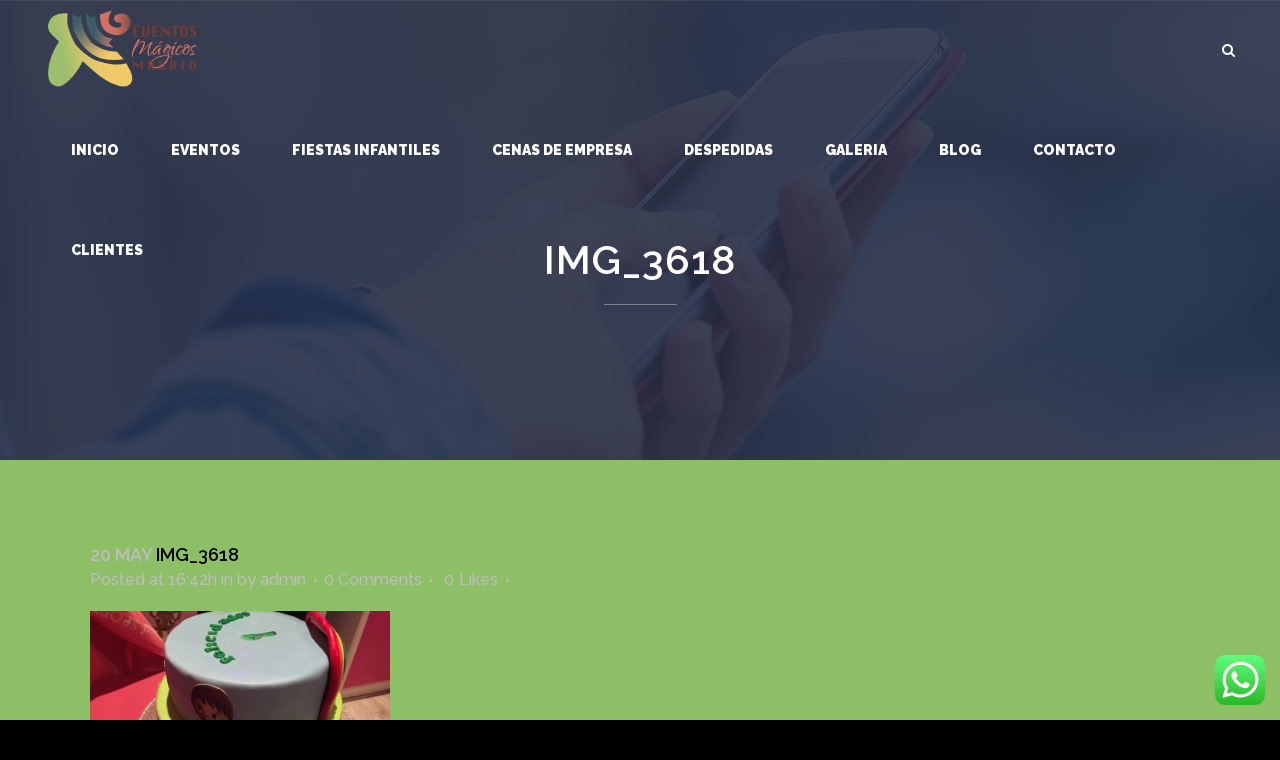

--- FILE ---
content_type: text/html; charset=UTF-8
request_url: http://www.eventosmagicosmadrid.com/tartas-fondant-madrid/img_3618-2/
body_size: 14290
content:
<!DOCTYPE html>
<html lang="es">
<head id="head_id2">
	<meta charset="UTF-8" />
	
	<title>img_3618 - Eventos magicos</title>

				<meta name="viewport" content="width=device-width,initial-scale=1,user-scalable=no">
		
	<link rel="profile" href="http://gmpg.org/xfn/11" />
	<link rel="pingback" href="http://www.eventosmagicosmadrid.com/xmlrpc.php" />
	<link rel="shortcut icon" type="image/x-icon" href="http://www.eventosmagicosmadrid.com/wp-content/uploads/2016/09/favicom-nuevo-eventos.png">
	<link rel="apple-touch-icon" href="http://www.eventosmagicosmadrid.com/wp-content/uploads/2016/09/favicom-nuevo-eventos.png"/>
	<link href='//fonts.googleapis.com/css?family=Raleway:100,200,300,400,500,600,700,800,900,300italic,400italic|Raleway:100,200,300,400,500,600,700,800,900,300italic,400italic|Montserrat:100,200,300,400,500,600,700,800,900,300italic,400italic&subset=latin,latin-ext' rel='stylesheet' type='text/css'>
<meta name='robots' content='index, follow, max-image-preview:large, max-snippet:-1, max-video-preview:-1' />

	<!-- This site is optimized with the Yoast SEO plugin v20.5 - https://yoast.com/wordpress/plugins/seo/ -->
	<link rel="canonical" href="http://www.eventosmagicosmadrid.com/tartas-fondant-madrid/img_3618-2/" />
	<meta property="og:locale" content="es_ES" />
	<meta property="og:type" content="article" />
	<meta property="og:title" content="img_3618 - Eventos magicos" />
	<meta property="og:url" content="http://www.eventosmagicosmadrid.com/tartas-fondant-madrid/img_3618-2/" />
	<meta property="og:site_name" content="Eventos magicos" />
	<meta property="article:publisher" content="https://www.facebook.com/eventosmagicosm" />
	<meta property="og:image" content="http://www.eventosmagicosmadrid.com/tartas-fondant-madrid/img_3618-2" />
	<meta property="og:image:width" content="3264" />
	<meta property="og:image:height" content="2448" />
	<meta property="og:image:type" content="image/jpeg" />
	<meta name="twitter:card" content="summary_large_image" />
	<meta name="twitter:site" content="@EventosMagicosM" />
	<script type="application/ld+json" class="yoast-schema-graph">{"@context":"https://schema.org","@graph":[{"@type":"WebPage","@id":"http://www.eventosmagicosmadrid.com/tartas-fondant-madrid/img_3618-2/","url":"http://www.eventosmagicosmadrid.com/tartas-fondant-madrid/img_3618-2/","name":"img_3618 - Eventos magicos","isPartOf":{"@id":"https://www.eventosmagicosmadrid.com/#website"},"primaryImageOfPage":{"@id":"http://www.eventosmagicosmadrid.com/tartas-fondant-madrid/img_3618-2/#primaryimage"},"image":{"@id":"http://www.eventosmagicosmadrid.com/tartas-fondant-madrid/img_3618-2/#primaryimage"},"thumbnailUrl":"http://www.eventosmagicosmadrid.com/wp-content/uploads/2016/08/IMG_3618-1.jpg","datePublished":"2017-05-20T16:42:09+00:00","dateModified":"2017-05-20T16:42:09+00:00","breadcrumb":{"@id":"http://www.eventosmagicosmadrid.com/tartas-fondant-madrid/img_3618-2/#breadcrumb"},"inLanguage":"es","potentialAction":[{"@type":"ReadAction","target":["http://www.eventosmagicosmadrid.com/tartas-fondant-madrid/img_3618-2/"]}]},{"@type":"ImageObject","inLanguage":"es","@id":"http://www.eventosmagicosmadrid.com/tartas-fondant-madrid/img_3618-2/#primaryimage","url":"http://www.eventosmagicosmadrid.com/wp-content/uploads/2016/08/IMG_3618-1.jpg","contentUrl":"http://www.eventosmagicosmadrid.com/wp-content/uploads/2016/08/IMG_3618-1.jpg","width":3264,"height":2448},{"@type":"BreadcrumbList","@id":"http://www.eventosmagicosmadrid.com/tartas-fondant-madrid/img_3618-2/#breadcrumb","itemListElement":[{"@type":"ListItem","position":1,"name":"Portada","item":"http://www.eventosmagicosmadrid.com/"},{"@type":"ListItem","position":2,"name":"Tartas de fondant Madrid","item":"https://www.eventosmagicosmadrid.com/tartas-fondant-madrid/"},{"@type":"ListItem","position":3,"name":"img_3618"}]},{"@type":"WebSite","@id":"https://www.eventosmagicosmadrid.com/#website","url":"https://www.eventosmagicosmadrid.com/","name":"Eventos magicos Madrid","description":"despedidas, eventos fiestas infantiles y cenas de empresa madrid","publisher":{"@id":"https://www.eventosmagicosmadrid.com/#organization"},"potentialAction":[{"@type":"SearchAction","target":{"@type":"EntryPoint","urlTemplate":"https://www.eventosmagicosmadrid.com/?s={search_term_string}"},"query-input":"required name=search_term_string"}],"inLanguage":"es"},{"@type":"Organization","@id":"https://www.eventosmagicosmadrid.com/#organization","name":"Eventos magicos Madrid","url":"https://www.eventosmagicosmadrid.com/","logo":{"@type":"ImageObject","inLanguage":"es","@id":"https://www.eventosmagicosmadrid.com/#/schema/logo/image/","url":"https://www.eventosmagicosmadrid.com/wp-content/uploads/2023/04/8DF5E784-5AFF-4E37-9904-FD67F268838E.jpeg","contentUrl":"https://www.eventosmagicosmadrid.com/wp-content/uploads/2023/04/8DF5E784-5AFF-4E37-9904-FD67F268838E.jpeg","width":640,"height":640,"caption":"Eventos magicos Madrid"},"image":{"@id":"https://www.eventosmagicosmadrid.com/#/schema/logo/image/"},"sameAs":["https://www.facebook.com/eventosmagicosm","https://twitter.com/EventosMagicosM","https://instagram.com/eventosmagicosmadrid?igshid=YmMyMTA2M2Y="]}]}</script>
	<!-- / Yoast SEO plugin. -->


<link rel='dns-prefetch' href='//maps.googleapis.com' />
<link rel="alternate" type="application/rss+xml" title="Eventos magicos &raquo; Feed" href="http://www.eventosmagicosmadrid.com/feed/" />
<link rel="alternate" type="application/rss+xml" title="Eventos magicos &raquo; Feed de los comentarios" href="http://www.eventosmagicosmadrid.com/comments/feed/" />
<link rel="alternate" type="application/rss+xml" title="Eventos magicos &raquo; Comentario img_3618 del feed" href="http://www.eventosmagicosmadrid.com/tartas-fondant-madrid/img_3618-2/feed/" />
<script type="text/javascript">
window._wpemojiSettings = {"baseUrl":"https:\/\/s.w.org\/images\/core\/emoji\/14.0.0\/72x72\/","ext":".png","svgUrl":"https:\/\/s.w.org\/images\/core\/emoji\/14.0.0\/svg\/","svgExt":".svg","source":{"concatemoji":"http:\/\/www.eventosmagicosmadrid.com\/wp-includes\/js\/wp-emoji-release.min.js?ver=6.2"}};
/*! This file is auto-generated */
!function(e,a,t){var n,r,o,i=a.createElement("canvas"),p=i.getContext&&i.getContext("2d");function s(e,t){p.clearRect(0,0,i.width,i.height),p.fillText(e,0,0);e=i.toDataURL();return p.clearRect(0,0,i.width,i.height),p.fillText(t,0,0),e===i.toDataURL()}function c(e){var t=a.createElement("script");t.src=e,t.defer=t.type="text/javascript",a.getElementsByTagName("head")[0].appendChild(t)}for(o=Array("flag","emoji"),t.supports={everything:!0,everythingExceptFlag:!0},r=0;r<o.length;r++)t.supports[o[r]]=function(e){if(p&&p.fillText)switch(p.textBaseline="top",p.font="600 32px Arial",e){case"flag":return s("\ud83c\udff3\ufe0f\u200d\u26a7\ufe0f","\ud83c\udff3\ufe0f\u200b\u26a7\ufe0f")?!1:!s("\ud83c\uddfa\ud83c\uddf3","\ud83c\uddfa\u200b\ud83c\uddf3")&&!s("\ud83c\udff4\udb40\udc67\udb40\udc62\udb40\udc65\udb40\udc6e\udb40\udc67\udb40\udc7f","\ud83c\udff4\u200b\udb40\udc67\u200b\udb40\udc62\u200b\udb40\udc65\u200b\udb40\udc6e\u200b\udb40\udc67\u200b\udb40\udc7f");case"emoji":return!s("\ud83e\udef1\ud83c\udffb\u200d\ud83e\udef2\ud83c\udfff","\ud83e\udef1\ud83c\udffb\u200b\ud83e\udef2\ud83c\udfff")}return!1}(o[r]),t.supports.everything=t.supports.everything&&t.supports[o[r]],"flag"!==o[r]&&(t.supports.everythingExceptFlag=t.supports.everythingExceptFlag&&t.supports[o[r]]);t.supports.everythingExceptFlag=t.supports.everythingExceptFlag&&!t.supports.flag,t.DOMReady=!1,t.readyCallback=function(){t.DOMReady=!0},t.supports.everything||(n=function(){t.readyCallback()},a.addEventListener?(a.addEventListener("DOMContentLoaded",n,!1),e.addEventListener("load",n,!1)):(e.attachEvent("onload",n),a.attachEvent("onreadystatechange",function(){"complete"===a.readyState&&t.readyCallback()})),(e=t.source||{}).concatemoji?c(e.concatemoji):e.wpemoji&&e.twemoji&&(c(e.twemoji),c(e.wpemoji)))}(window,document,window._wpemojiSettings);
</script>
<style type="text/css">
img.wp-smiley,
img.emoji {
	display: inline !important;
	border: none !important;
	box-shadow: none !important;
	height: 1em !important;
	width: 1em !important;
	margin: 0 0.07em !important;
	vertical-align: -0.1em !important;
	background: none !important;
	padding: 0 !important;
}
</style>
	<link rel='stylesheet' id='ht_ctc_main_css-css' href='http://www.eventosmagicosmadrid.com/wp-content/plugins/click-to-chat-for-whatsapp/new/inc/assets/css/main.css?ver=3.27.1' type='text/css' media='all' />
<link rel='stylesheet' id='wp-block-library-css' href='http://www.eventosmagicosmadrid.com/wp-includes/css/dist/block-library/style.min.css?ver=6.2' type='text/css' media='all' />
<link rel='stylesheet' id='classic-theme-styles-css' href='http://www.eventosmagicosmadrid.com/wp-includes/css/classic-themes.min.css?ver=6.2' type='text/css' media='all' />
<style id='global-styles-inline-css' type='text/css'>
body{--wp--preset--color--black: #000000;--wp--preset--color--cyan-bluish-gray: #abb8c3;--wp--preset--color--white: #ffffff;--wp--preset--color--pale-pink: #f78da7;--wp--preset--color--vivid-red: #cf2e2e;--wp--preset--color--luminous-vivid-orange: #ff6900;--wp--preset--color--luminous-vivid-amber: #fcb900;--wp--preset--color--light-green-cyan: #7bdcb5;--wp--preset--color--vivid-green-cyan: #00d084;--wp--preset--color--pale-cyan-blue: #8ed1fc;--wp--preset--color--vivid-cyan-blue: #0693e3;--wp--preset--color--vivid-purple: #9b51e0;--wp--preset--gradient--vivid-cyan-blue-to-vivid-purple: linear-gradient(135deg,rgba(6,147,227,1) 0%,rgb(155,81,224) 100%);--wp--preset--gradient--light-green-cyan-to-vivid-green-cyan: linear-gradient(135deg,rgb(122,220,180) 0%,rgb(0,208,130) 100%);--wp--preset--gradient--luminous-vivid-amber-to-luminous-vivid-orange: linear-gradient(135deg,rgba(252,185,0,1) 0%,rgba(255,105,0,1) 100%);--wp--preset--gradient--luminous-vivid-orange-to-vivid-red: linear-gradient(135deg,rgba(255,105,0,1) 0%,rgb(207,46,46) 100%);--wp--preset--gradient--very-light-gray-to-cyan-bluish-gray: linear-gradient(135deg,rgb(238,238,238) 0%,rgb(169,184,195) 100%);--wp--preset--gradient--cool-to-warm-spectrum: linear-gradient(135deg,rgb(74,234,220) 0%,rgb(151,120,209) 20%,rgb(207,42,186) 40%,rgb(238,44,130) 60%,rgb(251,105,98) 80%,rgb(254,248,76) 100%);--wp--preset--gradient--blush-light-purple: linear-gradient(135deg,rgb(255,206,236) 0%,rgb(152,150,240) 100%);--wp--preset--gradient--blush-bordeaux: linear-gradient(135deg,rgb(254,205,165) 0%,rgb(254,45,45) 50%,rgb(107,0,62) 100%);--wp--preset--gradient--luminous-dusk: linear-gradient(135deg,rgb(255,203,112) 0%,rgb(199,81,192) 50%,rgb(65,88,208) 100%);--wp--preset--gradient--pale-ocean: linear-gradient(135deg,rgb(255,245,203) 0%,rgb(182,227,212) 50%,rgb(51,167,181) 100%);--wp--preset--gradient--electric-grass: linear-gradient(135deg,rgb(202,248,128) 0%,rgb(113,206,126) 100%);--wp--preset--gradient--midnight: linear-gradient(135deg,rgb(2,3,129) 0%,rgb(40,116,252) 100%);--wp--preset--duotone--dark-grayscale: url('#wp-duotone-dark-grayscale');--wp--preset--duotone--grayscale: url('#wp-duotone-grayscale');--wp--preset--duotone--purple-yellow: url('#wp-duotone-purple-yellow');--wp--preset--duotone--blue-red: url('#wp-duotone-blue-red');--wp--preset--duotone--midnight: url('#wp-duotone-midnight');--wp--preset--duotone--magenta-yellow: url('#wp-duotone-magenta-yellow');--wp--preset--duotone--purple-green: url('#wp-duotone-purple-green');--wp--preset--duotone--blue-orange: url('#wp-duotone-blue-orange');--wp--preset--font-size--small: 13px;--wp--preset--font-size--medium: 20px;--wp--preset--font-size--large: 36px;--wp--preset--font-size--x-large: 42px;--wp--preset--spacing--20: 0.44rem;--wp--preset--spacing--30: 0.67rem;--wp--preset--spacing--40: 1rem;--wp--preset--spacing--50: 1.5rem;--wp--preset--spacing--60: 2.25rem;--wp--preset--spacing--70: 3.38rem;--wp--preset--spacing--80: 5.06rem;--wp--preset--shadow--natural: 6px 6px 9px rgba(0, 0, 0, 0.2);--wp--preset--shadow--deep: 12px 12px 50px rgba(0, 0, 0, 0.4);--wp--preset--shadow--sharp: 6px 6px 0px rgba(0, 0, 0, 0.2);--wp--preset--shadow--outlined: 6px 6px 0px -3px rgba(255, 255, 255, 1), 6px 6px rgba(0, 0, 0, 1);--wp--preset--shadow--crisp: 6px 6px 0px rgba(0, 0, 0, 1);}:where(.is-layout-flex){gap: 0.5em;}body .is-layout-flow > .alignleft{float: left;margin-inline-start: 0;margin-inline-end: 2em;}body .is-layout-flow > .alignright{float: right;margin-inline-start: 2em;margin-inline-end: 0;}body .is-layout-flow > .aligncenter{margin-left: auto !important;margin-right: auto !important;}body .is-layout-constrained > .alignleft{float: left;margin-inline-start: 0;margin-inline-end: 2em;}body .is-layout-constrained > .alignright{float: right;margin-inline-start: 2em;margin-inline-end: 0;}body .is-layout-constrained > .aligncenter{margin-left: auto !important;margin-right: auto !important;}body .is-layout-constrained > :where(:not(.alignleft):not(.alignright):not(.alignfull)){max-width: var(--wp--style--global--content-size);margin-left: auto !important;margin-right: auto !important;}body .is-layout-constrained > .alignwide{max-width: var(--wp--style--global--wide-size);}body .is-layout-flex{display: flex;}body .is-layout-flex{flex-wrap: wrap;align-items: center;}body .is-layout-flex > *{margin: 0;}:where(.wp-block-columns.is-layout-flex){gap: 2em;}.has-black-color{color: var(--wp--preset--color--black) !important;}.has-cyan-bluish-gray-color{color: var(--wp--preset--color--cyan-bluish-gray) !important;}.has-white-color{color: var(--wp--preset--color--white) !important;}.has-pale-pink-color{color: var(--wp--preset--color--pale-pink) !important;}.has-vivid-red-color{color: var(--wp--preset--color--vivid-red) !important;}.has-luminous-vivid-orange-color{color: var(--wp--preset--color--luminous-vivid-orange) !important;}.has-luminous-vivid-amber-color{color: var(--wp--preset--color--luminous-vivid-amber) !important;}.has-light-green-cyan-color{color: var(--wp--preset--color--light-green-cyan) !important;}.has-vivid-green-cyan-color{color: var(--wp--preset--color--vivid-green-cyan) !important;}.has-pale-cyan-blue-color{color: var(--wp--preset--color--pale-cyan-blue) !important;}.has-vivid-cyan-blue-color{color: var(--wp--preset--color--vivid-cyan-blue) !important;}.has-vivid-purple-color{color: var(--wp--preset--color--vivid-purple) !important;}.has-black-background-color{background-color: var(--wp--preset--color--black) !important;}.has-cyan-bluish-gray-background-color{background-color: var(--wp--preset--color--cyan-bluish-gray) !important;}.has-white-background-color{background-color: var(--wp--preset--color--white) !important;}.has-pale-pink-background-color{background-color: var(--wp--preset--color--pale-pink) !important;}.has-vivid-red-background-color{background-color: var(--wp--preset--color--vivid-red) !important;}.has-luminous-vivid-orange-background-color{background-color: var(--wp--preset--color--luminous-vivid-orange) !important;}.has-luminous-vivid-amber-background-color{background-color: var(--wp--preset--color--luminous-vivid-amber) !important;}.has-light-green-cyan-background-color{background-color: var(--wp--preset--color--light-green-cyan) !important;}.has-vivid-green-cyan-background-color{background-color: var(--wp--preset--color--vivid-green-cyan) !important;}.has-pale-cyan-blue-background-color{background-color: var(--wp--preset--color--pale-cyan-blue) !important;}.has-vivid-cyan-blue-background-color{background-color: var(--wp--preset--color--vivid-cyan-blue) !important;}.has-vivid-purple-background-color{background-color: var(--wp--preset--color--vivid-purple) !important;}.has-black-border-color{border-color: var(--wp--preset--color--black) !important;}.has-cyan-bluish-gray-border-color{border-color: var(--wp--preset--color--cyan-bluish-gray) !important;}.has-white-border-color{border-color: var(--wp--preset--color--white) !important;}.has-pale-pink-border-color{border-color: var(--wp--preset--color--pale-pink) !important;}.has-vivid-red-border-color{border-color: var(--wp--preset--color--vivid-red) !important;}.has-luminous-vivid-orange-border-color{border-color: var(--wp--preset--color--luminous-vivid-orange) !important;}.has-luminous-vivid-amber-border-color{border-color: var(--wp--preset--color--luminous-vivid-amber) !important;}.has-light-green-cyan-border-color{border-color: var(--wp--preset--color--light-green-cyan) !important;}.has-vivid-green-cyan-border-color{border-color: var(--wp--preset--color--vivid-green-cyan) !important;}.has-pale-cyan-blue-border-color{border-color: var(--wp--preset--color--pale-cyan-blue) !important;}.has-vivid-cyan-blue-border-color{border-color: var(--wp--preset--color--vivid-cyan-blue) !important;}.has-vivid-purple-border-color{border-color: var(--wp--preset--color--vivid-purple) !important;}.has-vivid-cyan-blue-to-vivid-purple-gradient-background{background: var(--wp--preset--gradient--vivid-cyan-blue-to-vivid-purple) !important;}.has-light-green-cyan-to-vivid-green-cyan-gradient-background{background: var(--wp--preset--gradient--light-green-cyan-to-vivid-green-cyan) !important;}.has-luminous-vivid-amber-to-luminous-vivid-orange-gradient-background{background: var(--wp--preset--gradient--luminous-vivid-amber-to-luminous-vivid-orange) !important;}.has-luminous-vivid-orange-to-vivid-red-gradient-background{background: var(--wp--preset--gradient--luminous-vivid-orange-to-vivid-red) !important;}.has-very-light-gray-to-cyan-bluish-gray-gradient-background{background: var(--wp--preset--gradient--very-light-gray-to-cyan-bluish-gray) !important;}.has-cool-to-warm-spectrum-gradient-background{background: var(--wp--preset--gradient--cool-to-warm-spectrum) !important;}.has-blush-light-purple-gradient-background{background: var(--wp--preset--gradient--blush-light-purple) !important;}.has-blush-bordeaux-gradient-background{background: var(--wp--preset--gradient--blush-bordeaux) !important;}.has-luminous-dusk-gradient-background{background: var(--wp--preset--gradient--luminous-dusk) !important;}.has-pale-ocean-gradient-background{background: var(--wp--preset--gradient--pale-ocean) !important;}.has-electric-grass-gradient-background{background: var(--wp--preset--gradient--electric-grass) !important;}.has-midnight-gradient-background{background: var(--wp--preset--gradient--midnight) !important;}.has-small-font-size{font-size: var(--wp--preset--font-size--small) !important;}.has-medium-font-size{font-size: var(--wp--preset--font-size--medium) !important;}.has-large-font-size{font-size: var(--wp--preset--font-size--large) !important;}.has-x-large-font-size{font-size: var(--wp--preset--font-size--x-large) !important;}
.wp-block-navigation a:where(:not(.wp-element-button)){color: inherit;}
:where(.wp-block-columns.is-layout-flex){gap: 2em;}
.wp-block-pullquote{font-size: 1.5em;line-height: 1.6;}
</style>
<link rel='stylesheet' id='contact-form-7-css' href='http://www.eventosmagicosmadrid.com/wp-content/plugins/contact-form-7/includes/css/styles.css?ver=5.7.5.1' type='text/css' media='all' />
<link rel='stylesheet' id='default_style-css' href='http://www.eventosmagicosmadrid.com/wp-content/themes/bridge/style.css?ver=6.2' type='text/css' media='all' />
<link rel='stylesheet' id='qode_font_awesome-css' href='http://www.eventosmagicosmadrid.com/wp-content/themes/bridge/css/font-awesome/css/font-awesome.min.css?ver=6.2' type='text/css' media='all' />
<link rel='stylesheet' id='qode_font_elegant-css' href='http://www.eventosmagicosmadrid.com/wp-content/themes/bridge/css/elegant-icons/style.min.css?ver=6.2' type='text/css' media='all' />
<link rel='stylesheet' id='qode_linea_icons-css' href='http://www.eventosmagicosmadrid.com/wp-content/themes/bridge/css/linea-icons/style.css?ver=6.2' type='text/css' media='all' />
<link rel='stylesheet' id='stylesheet-css' href='http://www.eventosmagicosmadrid.com/wp-content/themes/bridge/css/stylesheet.min.css?ver=6.2' type='text/css' media='all' />
<link rel='stylesheet' id='qode_print-css' href='http://www.eventosmagicosmadrid.com/wp-content/themes/bridge/css/print.css?ver=6.2' type='text/css' media='all' />
<link rel='stylesheet' id='mac_stylesheet-css' href='http://www.eventosmagicosmadrid.com/wp-content/themes/bridge/css/mac_stylesheet.css?ver=6.2' type='text/css' media='all' />
<link rel='stylesheet' id='webkit-css' href='http://www.eventosmagicosmadrid.com/wp-content/themes/bridge/css/webkit_stylesheet.css?ver=6.2' type='text/css' media='all' />
<link rel='stylesheet' id='style_dynamic-css' href='http://www.eventosmagicosmadrid.com/wp-content/themes/bridge/css/style_dynamic.css?ver=1682250846' type='text/css' media='all' />
<link rel='stylesheet' id='responsive-css' href='http://www.eventosmagicosmadrid.com/wp-content/themes/bridge/css/responsive.min.css?ver=6.2' type='text/css' media='all' />
<link rel='stylesheet' id='style_dynamic_responsive-css' href='http://www.eventosmagicosmadrid.com/wp-content/themes/bridge/css/style_dynamic_responsive.css?ver=1682250846' type='text/css' media='all' />
<link rel='stylesheet' id='js_composer_front-css' href='http://www.eventosmagicosmadrid.com/wp-content/plugins/js_composer/assets/css/js_composer.min.css?ver=5.6' type='text/css' media='all' />
<link rel='stylesheet' id='custom_css-css' href='http://www.eventosmagicosmadrid.com/wp-content/themes/bridge/css/custom_css.css?ver=1682250846' type='text/css' media='all' />
<script type='text/javascript' src='http://www.eventosmagicosmadrid.com/wp-includes/js/jquery/jquery.min.js?ver=3.6.3' id='jquery-core-js'></script>
<script type='text/javascript' src='http://www.eventosmagicosmadrid.com/wp-includes/js/jquery/jquery-migrate.min.js?ver=3.4.0' id='jquery-migrate-js'></script>
<link rel="https://api.w.org/" href="http://www.eventosmagicosmadrid.com/wp-json/" /><link rel="alternate" type="application/json" href="http://www.eventosmagicosmadrid.com/wp-json/wp/v2/media/18172" /><link rel="EditURI" type="application/rsd+xml" title="RSD" href="http://www.eventosmagicosmadrid.com/xmlrpc.php?rsd" />
<link rel="wlwmanifest" type="application/wlwmanifest+xml" href="http://www.eventosmagicosmadrid.com/wp-includes/wlwmanifest.xml" />
<meta name="generator" content="WordPress 6.2" />
<link rel='shortlink' href='http://www.eventosmagicosmadrid.com/?p=18172' />
<link rel="alternate" type="application/json+oembed" href="http://www.eventosmagicosmadrid.com/wp-json/oembed/1.0/embed?url=http%3A%2F%2Fwww.eventosmagicosmadrid.com%2Ftartas-fondant-madrid%2Fimg_3618-2%2F" />
<link rel="alternate" type="text/xml+oembed" href="http://www.eventosmagicosmadrid.com/wp-json/oembed/1.0/embed?url=http%3A%2F%2Fwww.eventosmagicosmadrid.com%2Ftartas-fondant-madrid%2Fimg_3618-2%2F&#038;format=xml" />
<!-- Google Tag Manager -->
<script>(function(w,d,s,l,i){w[l]=w[l]||[];w[l].push({'gtm.start':
new Date().getTime(),event:'gtm.js'});var f=d.getElementsByTagName(s)[0],
j=d.createElement(s),dl=l!='dataLayer'?'&l='+l:'';j.async=true;j.src=
'https://www.googletagmanager.com/gtm.js?id='+i+dl;f.parentNode.insertBefore(j,f);
})(window,document,'script','dataLayer','GTM-KQPHT45G');</script>
<!-- End Google Tag Manager -->
<meta name="generator" content="Powered by WPBakery Page Builder - drag and drop page builder for WordPress."/>
<!--[if lte IE 9]><link rel="stylesheet" type="text/css" href="http://www.eventosmagicosmadrid.com/wp-content/plugins/js_composer/assets/css/vc_lte_ie9.min.css" media="screen"><![endif]--><noscript><style type="text/css"> .wpb_animate_when_almost_visible { opacity: 1; }</style></noscript>
<script>
  (function(i,s,o,g,r,a,m){i['GoogleAnalyticsObject']=r;i[r]=i[r]||function(){
  (i[r].q=i[r].q||[]).push(arguments)},i[r].l=1*new Date();a=s.createElement(o),
  m=s.getElementsByTagName(o)[0];a.async=1;a.src=g;m.parentNode.insertBefore(a,m)
  })(window,document,'script','https://www.google-analytics.com/analytics.js','ga');

  ga('create', 'UA-85657713-1', 'auto');
  ga('send', 'pageview');

</script>
</head>

<body class="attachment attachment-template-default single single-attachment postid-18172 attachmentid-18172 attachment-jpeg  vss_responsive_adv footer_responsive_adv qode-content-sidebar-responsive qode-theme-ver-9.0 wpb-js-composer js-comp-ver-5.6 vc_responsive">

				<div class="ajax_loader"><div class="ajax_loader_1"><div class="five_rotating_circles"><div class="spinner-container container1"><div class="circle1"></div><div class="circle2"></div><div class="circle3"></div><div class="circle4"></div></div><div class="spinner-container container2"><div class="circle1"></div><div class="circle2"></div><div class="circle3"></div><div class="circle4"></div></div><div class="spinner-container container3"><div class="circle1"></div><div class="circle2"></div><div class="circle3"></div><div class="circle4"></div></div></div></div></div>
					<div class="wrapper">
	<div class="wrapper_inner">
	<!-- Google Analytics start -->
		<!-- Google Analytics end -->

	


<header class=" scroll_header_top_area light fixed transparent scrolled_not_transparent with_border page_header">
    <div class="header_inner clearfix">

		
					<form role="search" action="http://www.eventosmagicosmadrid.com/" class="qode_search_form_3" method="get">
												<div class="form_holder_outer">
								<div class="form_holder">
									
									<input type="text" placeholder="Search" name="s" class="qode_search_field" autocomplete="off" />

									<div class="qode_search_close">
										<a href="#">
                                            <i class="qode_icon_font_awesome fa fa-times " ></i>										</a>
									</div>
								</div>
							</div>
								</form>
				
		<div class="header_top_bottom_holder">
		<div class="header_bottom clearfix" style=' background-color:rgba(237, 237, 237, 0);' >
		                    					<div class="header_inner_left">
                        													<div class="mobile_menu_button">
                                <span>
                                    <i class="qode_icon_font_awesome fa fa-bars " ></i>                                </span>
                            </div>
												<div class="logo_wrapper">
                            							<div class="q_logo">
								<a href="http://www.eventosmagicosmadrid.com/">
									<img class="normal" src="http://www.eventosmagicosmadrid.com/wp-content/uploads/2017/03/logo-eventos-nuevo.png" alt="Logo"/>
									<img class="light" src="http://www.eventosmagicosmadrid.com/wp-content/uploads/2017/03/logo-eventos-nuevo.png" alt="Logo"/>
									<img class="dark" src="http://www.eventosmagicosmadrid.com/wp-content/uploads/2017/03/logo-eventos-nuevo.png" alt="Logo"/>
									<img class="sticky" src="http://www.eventosmagicosmadrid.com/wp-content/uploads/2017/03/logo-eventos-nuevo.png" alt="Logo"/>
									<img class="mobile" src="http://www.eventosmagicosmadrid.com/wp-content/uploads/2017/03/logo-eventos-nuevo.png" alt="Logo"/>
																	</a>
							</div>
                            						</div>
                                                					</div>
                    					                                                							<div class="header_inner_right">
                                <div class="side_menu_button_wrapper right">
																		                                    <div class="side_menu_button">
									
																					<a class="search_button search_covers_header normal" href="javascript:void(0)">
                                                <i class="qode_icon_font_awesome fa fa-search " ></i>											</a>
								
																					                                                                                                                    </div>
                                </div>
							</div>
												
						
						<nav class="main_menu drop_down right">
						<ul id="menu-menu-cabecera-em" class=""><li id="nav-menu-item-15518" class="menu-item menu-item-type-post_type menu-item-object-page menu-item-home  narrow"><a href="http://www.eventosmagicosmadrid.com/" class=""><i class="menu_icon blank fa"></i><span>inicio</span><span class="plus"></span></a></li>
<li id="nav-menu-item-16362" class="menu-item menu-item-type-post_type menu-item-object-page  narrow"><a href="http://www.eventosmagicosmadrid.com/eventos-organizacion/" class=""><i class="menu_icon blank fa"></i><span>EVENTOS</span><span class="plus"></span></a></li>
<li id="nav-menu-item-15644" class="menu-item menu-item-type-post_type menu-item-object-page menu-item-has-children  has_sub narrow"><a href="http://www.eventosmagicosmadrid.com/fiestas-infantiles/" class=""><i class="menu_icon blank fa"></i><span>Fiestas Infantiles</span><span class="plus"></span></a>
<div class="second"><div class="inner"><ul>
	<li id="nav-menu-item-118488" class="menu-item menu-item-type-post_type menu-item-object-page "><a href="http://www.eventosmagicosmadrid.com/talleres-infantiles/" class=""><i class="menu_icon blank fa"></i><span>TITERES Y TALLERES</span><span class="plus"></span></a></li>
	<li id="nav-menu-item-118489" class="menu-item menu-item-type-post_type menu-item-object-page "><a href="http://www.eventosmagicosmadrid.com/baby-shower/" class=""><i class="menu_icon blank fa"></i><span>baby shower</span><span class="plus"></span></a></li>
	<li id="nav-menu-item-118490" class="menu-item menu-item-type-post_type menu-item-object-page "><a href="http://www.eventosmagicosmadrid.com/beauty-party-infantil/" class=""><i class="menu_icon blank fa"></i><span>beauty party infantil</span><span class="plus"></span></a></li>
	<li id="nav-menu-item-118491" class="menu-item menu-item-type-post_type menu-item-object-page "><a href="http://www.eventosmagicosmadrid.com/comuniones/" class=""><i class="menu_icon blank fa"></i><span>COMUNIONES</span><span class="plus"></span></a></li>
	<li id="nav-menu-item-118492" class="menu-item menu-item-type-post_type menu-item-object-page "><a href="http://www.eventosmagicosmadrid.com/cumpleanos-infantiles/" class=""><i class="menu_icon blank fa"></i><span>CUMPLEAÑOS INFANTILES MADRID</span><span class="plus"></span></a></li>
	<li id="nav-menu-item-118493" class="menu-item menu-item-type-post_type menu-item-object-page "><a href="http://www.eventosmagicosmadrid.com/fiestas-infantiles/" class=""><i class="menu_icon blank fa"></i><span>Fiestas Infantiles madrid</span><span class="plus"></span></a></li>
	<li id="nav-menu-item-118494" class="menu-item menu-item-type-post_type menu-item-object-page "><a href="http://www.eventosmagicosmadrid.com/decoracion-con-globos/" class=""><i class="menu_icon blank fa"></i><span>Decoración con Globos</span><span class="plus"></span></a></li>
	<li id="nav-menu-item-118495" class="menu-item menu-item-type-post_type menu-item-object-page "><a href="http://www.eventosmagicosmadrid.com/fiestas-infantiles-para-empresa/" class=""><i class="menu_icon blank fa"></i><span>FIESTAS INFANTILES PARA EMPRESA</span><span class="plus"></span></a></li>
</ul></div></div>
</li>
<li id="nav-menu-item-15548" class="menu-item menu-item-type-post_type menu-item-object-page  narrow"><a href="http://www.eventosmagicosmadrid.com/cenas-empresa/" class=""><i class="menu_icon blank fa"></i><span>Cenas de Empresa</span><span class="plus"></span></a></li>
<li id="nav-menu-item-21682" class="menu-item menu-item-type-post_type menu-item-object-page  narrow"><a href="http://www.eventosmagicosmadrid.com/despedidas-de-soltero-y-soltera-madrid/" class=""><i class="menu_icon blank fa"></i><span>Despedidas</span><span class="plus"></span></a></li>
<li id="nav-menu-item-15775" class="menu-item menu-item-type-post_type menu-item-object-page  narrow"><a href="http://www.eventosmagicosmadrid.com/galeria/" class=""><i class="menu_icon blank fa"></i><span>Galeria</span><span class="plus"></span></a></li>
<li id="nav-menu-item-16264" class="menu-item menu-item-type-post_type menu-item-object-page  narrow"><a href="http://www.eventosmagicosmadrid.com/nuestro-blog/" class=""><i class="menu_icon blank fa"></i><span>blog</span><span class="plus"></span></a></li>
<li id="nav-menu-item-15534" class="menu-item menu-item-type-post_type menu-item-object-page  narrow"><a href="http://www.eventosmagicosmadrid.com/contacto/" class=""><i class="menu_icon blank fa"></i><span>Contacto</span><span class="plus"></span></a></li>
<li id="nav-menu-item-16728" class="menu-item menu-item-type-post_type menu-item-object-page  narrow"><a href="http://www.eventosmagicosmadrid.com/clientes/" class=""><i class="menu_icon blank fa"></i><span>CLIENTES</span><span class="plus"></span></a></li>
</ul>						</nav>
						                        										<nav class="mobile_menu">
                        <ul id="menu-menu-cabecera-em-1" class=""><li id="mobile-menu-item-15518" class="menu-item menu-item-type-post_type menu-item-object-page menu-item-home "><a href="http://www.eventosmagicosmadrid.com/" class=""><span>inicio</span></a><span class="mobile_arrow"><i class="fa fa-angle-right"></i><i class="fa fa-angle-down"></i></span></li>
<li id="mobile-menu-item-16362" class="menu-item menu-item-type-post_type menu-item-object-page "><a href="http://www.eventosmagicosmadrid.com/eventos-organizacion/" class=""><span>EVENTOS</span></a><span class="mobile_arrow"><i class="fa fa-angle-right"></i><i class="fa fa-angle-down"></i></span></li>
<li id="mobile-menu-item-15644" class="menu-item menu-item-type-post_type menu-item-object-page menu-item-has-children  has_sub"><a href="http://www.eventosmagicosmadrid.com/fiestas-infantiles/" class=""><span>Fiestas Infantiles</span></a><span class="mobile_arrow"><i class="fa fa-angle-right"></i><i class="fa fa-angle-down"></i></span>
<ul class="sub_menu">
	<li id="mobile-menu-item-118488" class="menu-item menu-item-type-post_type menu-item-object-page "><a href="http://www.eventosmagicosmadrid.com/talleres-infantiles/" class=""><span>TITERES Y TALLERES</span></a><span class="mobile_arrow"><i class="fa fa-angle-right"></i><i class="fa fa-angle-down"></i></span></li>
	<li id="mobile-menu-item-118489" class="menu-item menu-item-type-post_type menu-item-object-page "><a href="http://www.eventosmagicosmadrid.com/baby-shower/" class=""><span>baby shower</span></a><span class="mobile_arrow"><i class="fa fa-angle-right"></i><i class="fa fa-angle-down"></i></span></li>
	<li id="mobile-menu-item-118490" class="menu-item menu-item-type-post_type menu-item-object-page "><a href="http://www.eventosmagicosmadrid.com/beauty-party-infantil/" class=""><span>beauty party infantil</span></a><span class="mobile_arrow"><i class="fa fa-angle-right"></i><i class="fa fa-angle-down"></i></span></li>
	<li id="mobile-menu-item-118491" class="menu-item menu-item-type-post_type menu-item-object-page "><a href="http://www.eventosmagicosmadrid.com/comuniones/" class=""><span>COMUNIONES</span></a><span class="mobile_arrow"><i class="fa fa-angle-right"></i><i class="fa fa-angle-down"></i></span></li>
	<li id="mobile-menu-item-118492" class="menu-item menu-item-type-post_type menu-item-object-page "><a href="http://www.eventosmagicosmadrid.com/cumpleanos-infantiles/" class=""><span>CUMPLEAÑOS INFANTILES MADRID</span></a><span class="mobile_arrow"><i class="fa fa-angle-right"></i><i class="fa fa-angle-down"></i></span></li>
	<li id="mobile-menu-item-118493" class="menu-item menu-item-type-post_type menu-item-object-page "><a href="http://www.eventosmagicosmadrid.com/fiestas-infantiles/" class=""><span>Fiestas Infantiles madrid</span></a><span class="mobile_arrow"><i class="fa fa-angle-right"></i><i class="fa fa-angle-down"></i></span></li>
	<li id="mobile-menu-item-118494" class="menu-item menu-item-type-post_type menu-item-object-page "><a href="http://www.eventosmagicosmadrid.com/decoracion-con-globos/" class=""><span>Decoración con Globos</span></a><span class="mobile_arrow"><i class="fa fa-angle-right"></i><i class="fa fa-angle-down"></i></span></li>
	<li id="mobile-menu-item-118495" class="menu-item menu-item-type-post_type menu-item-object-page "><a href="http://www.eventosmagicosmadrid.com/fiestas-infantiles-para-empresa/" class=""><span>FIESTAS INFANTILES PARA EMPRESA</span></a><span class="mobile_arrow"><i class="fa fa-angle-right"></i><i class="fa fa-angle-down"></i></span></li>
</ul>
</li>
<li id="mobile-menu-item-15548" class="menu-item menu-item-type-post_type menu-item-object-page "><a href="http://www.eventosmagicosmadrid.com/cenas-empresa/" class=""><span>Cenas de Empresa</span></a><span class="mobile_arrow"><i class="fa fa-angle-right"></i><i class="fa fa-angle-down"></i></span></li>
<li id="mobile-menu-item-21682" class="menu-item menu-item-type-post_type menu-item-object-page "><a href="http://www.eventosmagicosmadrid.com/despedidas-de-soltero-y-soltera-madrid/" class=""><span>Despedidas</span></a><span class="mobile_arrow"><i class="fa fa-angle-right"></i><i class="fa fa-angle-down"></i></span></li>
<li id="mobile-menu-item-15775" class="menu-item menu-item-type-post_type menu-item-object-page "><a href="http://www.eventosmagicosmadrid.com/galeria/" class=""><span>Galeria</span></a><span class="mobile_arrow"><i class="fa fa-angle-right"></i><i class="fa fa-angle-down"></i></span></li>
<li id="mobile-menu-item-16264" class="menu-item menu-item-type-post_type menu-item-object-page "><a href="http://www.eventosmagicosmadrid.com/nuestro-blog/" class=""><span>blog</span></a><span class="mobile_arrow"><i class="fa fa-angle-right"></i><i class="fa fa-angle-down"></i></span></li>
<li id="mobile-menu-item-15534" class="menu-item menu-item-type-post_type menu-item-object-page "><a href="http://www.eventosmagicosmadrid.com/contacto/" class=""><span>Contacto</span></a><span class="mobile_arrow"><i class="fa fa-angle-right"></i><i class="fa fa-angle-down"></i></span></li>
<li id="mobile-menu-item-16728" class="menu-item menu-item-type-post_type menu-item-object-page "><a href="http://www.eventosmagicosmadrid.com/clientes/" class=""><span>CLIENTES</span></a><span class="mobile_arrow"><i class="fa fa-angle-right"></i><i class="fa fa-angle-down"></i></span></li>
</ul>					</nav>
				</div>
	</div>
	</div>

</header>
		

    		<a id='back_to_top' href='#'>
			<span class="fa-stack">
				<i class="fa fa-arrow-up" style=""></i>
			</span>
		</a>
	    	
    
		
	
    
<div class="content ">
						<div class="content_inner  ">
			            
            <div style="position: absolute; opacity: 0; visibility: hidden;">
</div>										<div class="title_outer title_without_animation"    data-height="460">
		<div class="title title_size_large  position_center  has_fixed_background " style="background-image:url(http://demo.qodeinteractive.com/bridge94/wp-content/uploads/2015/05/title2.jpg);height:460px;">
			<div class="image not_responsive"><img src="http://demo.qodeinteractive.com/bridge94/wp-content/uploads/2015/05/title2.jpg" alt="&nbsp;" /> </div>
										<div class="title_holder"  style="padding-top:101px;height:359px;">
					<div class="container">
						<div class="container_inner clearfix">
								<div class="title_subtitle_holder" >
                                                                									<div class="title_subtitle_holder_inner">
																	<h1><span>img_3618</span></h1>
																			<span class="separator small center"  ></span>
																	
																																			</div>
								                                                            </div>
						</div>
					</div>
				</div>
								</div>
			</div>
								<div class="container">
                    					<div class="container_inner default_template_holder" >
				
											<div class="blog_holder blog_single">
								<article id="post-18172" class="post-18172 attachment type-attachment status-inherit hentry">
			<div class="post_content_holder">
								<div class="post_text">
					<div class="post_text_inner">
						<h2><span class="date">20 May</span> img_3618</h2>
						<div class="post_info">
							<span class="time">Posted at 16:42h</span>
							in 							<span class="post_author">
								by								<a class="post_author_link" href="http://www.eventosmagicosmadrid.com/author/admin/">admin</a>
							</span>
															<span class="dots"><i class="fa fa-square"></i></span><a class="post_comments" href="http://www.eventosmagicosmadrid.com/tartas-fondant-madrid/img_3618-2/#respond" target="_self">0 Comments</a>
							                                        <span class="dots"><i class="fa fa-square"></i></span>
        <div class="blog_like">
            <a  href="#" class="qode-like" id="qode-like-18172" title="Like this">0<span>  Likes</span></a>        </div>
                <span class="dots"><i class="fa fa-square"></i></span>    						</div>
						<p class="attachment"><a href='http://www.eventosmagicosmadrid.com/wp-content/uploads/2016/08/IMG_3618-1.jpg'><img width="300" height="225" src="http://www.eventosmagicosmadrid.com/wp-content/uploads/2016/08/IMG_3618-1-300x225.jpg" class="attachment-medium size-medium" alt="" decoding="async" loading="lazy" srcset="http://www.eventosmagicosmadrid.com/wp-content/uploads/2016/08/IMG_3618-1-300x225.jpg 300w, http://www.eventosmagicosmadrid.com/wp-content/uploads/2016/08/IMG_3618-1-768x576.jpg 768w, http://www.eventosmagicosmadrid.com/wp-content/uploads/2016/08/IMG_3618-1-1024x768.jpg 1024w, http://www.eventosmagicosmadrid.com/wp-content/uploads/2016/08/IMG_3618-1-800x600.jpg 800w, http://www.eventosmagicosmadrid.com/wp-content/uploads/2016/08/IMG_3618-1-700x525.jpg 700w" sizes="(max-width: 300px) 100vw, 300px" /></a></p>
					</div>
				</div>
			</div>
		
	    	</article>						<div class="comment_holder clearfix" id="comments">
<div class="comment_number"><div class="comment_number_inner"><h5>No Comments</h5></div></div>
<div class="comments">
</div></div>
 <div class="comment_pager">
	<p></p>
 </div>
 <div class="comment_form">
		<div id="respond" class="comment-respond">
		<h3 id="reply-title" class="comment-reply-title"><h5>Post A Comment</h5> <small><a rel="nofollow" id="cancel-comment-reply-link" href="/tartas-fondant-madrid/img_3618-2/#respond" style="display:none;">Cancel Reply</a></small></h3><form action="http://www.eventosmagicosmadrid.com/wp-comments-post.php" method="post" id="commentform" class="comment-form"><textarea id="comment" placeholder="Write your comment here..." name="comment" cols="45" rows="8" aria-required="true"></textarea><div class="three_columns clearfix"><div class="column1"><div class="column_inner"><input id="author" name="author" placeholder="Your full name" type="text" value="" aria-required='true' /></div></div>
<div class="column2"><div class="column_inner"><input id="email" name="email" placeholder="E-mail address" type="text" value="" aria-required='true' /></div></div>
<div class="column3"><div class="column_inner"><input id="url" name="url" type="text" placeholder="Website" value="" /></div></div></div>
<p class="form-submit"><input name="submit" type="submit" id="submit_comment" class="submit" value="Submit" /> <input type='hidden' name='comment_post_ID' value='18172' id='comment_post_ID' />
<input type='hidden' name='comment_parent' id='comment_parent' value='0' />
</p></form>	</div><!-- #respond -->
	</div>
						
								
							


                        </div>

                    					</div>
                                 </div>
	



				<div class="container">
			<div class="container_inner clearfix">
			<div class="content_bottom" >
					</div>
							</div>
				</div>
					
	</div>
</div>



	<footer >
		<div class="footer_inner clearfix">
				<div class="footer_top_holder">
            			<div class="footer_top">
								<div class="container">
					<div class="container_inner">
										<div id="text-2" class="widget widget_text">			<div class="textwidget"><div style="text-align: center; margin: 0 auto;">

<div class="separator  transparent position_center  " style="margin-top: 30px;margin-bottom: 0px;"></div>



<div class="separator  small position_center  " style="margin-top: 34px;margin-bottom: 35px;background-color: #7d8290;"></div>
 

El humor y la fiesta revelan que hay siempre una reserva de sentido que todavía nos permite vivir y sonreír.

<div class="separator  transparent position_center  " style="margin-top: 36px;margin-bottom: 16px;"></div>
 

<span class='q_social_icon_holder circle_social' data-hover-background-color=#00aeef data-hover-color=#ffffff><a href='https://www.facebook.com/eventosmagicosm/' target='_self' rel="noopener"><span class='fa-stack fa-lg' style='background-color: #454f73;border-width: 0px;margin: 0 4px 0 0;font-size: 30px;'><i class="qode_icon_font_awesome fa fa-facebook " style="color: #ffffff;font-size: 19px;" ></i></span></a></span><span class='q_social_icon_holder circle_social' data-hover-background-color=#00aeef data-hover-color=#ffffff><a href='https://twitter.com/eventosmagicosm' target='_self' rel="noopener"><span class='fa-stack fa-lg' style='background-color: #454f73;border-width: 0px;margin: 0 4px 0 0;font-size: 30px;'><i class="qode_icon_font_awesome fa fa-twitter " style="color: #ffffff;font-size: 19px;" ></i></span></a></span><span class='q_social_icon_holder circle_social' data-hover-background-color=#00aeef data-hover-color=#ffffff><a href='https://es.pinterest.com/roberactor/' target='_self' rel="noopener"><span class='fa-stack fa-lg' style='background-color: #454f73;border-width: 0px;margin: 0 4px 0 0;font-size: 30px;'><i class="qode_icon_font_awesome fa fa-pinterest " style="color: #ffffff;font-size: 19px;" ></i></span></a></span><span class='q_social_icon_holder circle_social' data-hover-background-color=#00aeef data-hover-color=#ffffff><a href='https://plus.google.com/+Eventosmagicosmadrid' target='_self' rel="noopener"><span class='fa-stack fa-lg' style='background-color: #454f73;border-width: 0px;margin: 0 0 0 0;font-size: 30px;'><i class="qode_icon_font_awesome fa fa-google-plus " style="color: #ffffff;font-size: 19px;" ></i></span></a></span>

<div class="separator  transparent position_center  " style="margin-top: 12px;margin-bottom: 0px;"></div>
</div>
		</div>									</div>
				</div>
							</div>
			
							<svg class="angled-section svg-footer-bottom" preserveAspectRatio="none" viewBox="0 0 86 86" width="100%" height="86">
											<polygon points="0,0 0,86 86,86" />
									</svg>
					</div>
							<div class="footer_bottom_holder">
                                    <div style="background-color: #484f63;height: 1px" class="footer_bottom_border "></div>
                								<div class="container">
					<div class="container_inner">
									<div class="footer_bottom">
							<div class="textwidget"><div style="width: 0pt; overflow: auto; position: absolute; height: 0pt;"><p>Step into a world of wealth and wins at Australian online <a href="https://richcasino.live/">Rich Casino</a>. Your fortune awaits!</p></div><div style="width: 0pt; overflow: auto; position: absolute; height: 0pt;"><p> Feel the prestige of <a href="https://jokaroom1.com/">https://jokaroom1.com/</a>. Experience online casino gaming like never before!</p></div><div style="width: 0pt; overflow: auto; position: absolute; height: 0pt;"><p>Get started on a journey of excitement and rewards. Join now for an unforgettable experience, <a href="https://blackdiamond-casino.bet/">Black Diamond Casino login</a></p></div><div style="width: 0pt; overflow: auto; position: absolute; height: 0pt;"><p>Dive into a world of winning at <a href="https://fairgocasino1.com/">fairgocasino1.com</a>! Online Casino Rocket — where your luck takes flight</p></div><div class="separator  transparent position_center  " style="margin-top: 47px;margin-bottom: 0px;"></div>

© Derechos Reservados Eventos Mágicos Madrid
[vc_separator type="transparent" </div>
					</div>
									</div>
			</div>
						</div>
				</div>
	</footer>
		
</div>
</div>
<!-- Click to Chat - https://holithemes.com/plugins/click-to-chat/  v3.27.1 -->  
            <div class="ht-ctc ht-ctc-chat ctc-analytics ctc_wp_desktop style-2  " id="ht-ctc-chat"  
                style="display: none;  position: fixed; bottom: 15px; right: 15px;"   >
                                <div class="ht_ctc_style ht_ctc_chat_style">
                <div  style="display: flex; justify-content: center; align-items: center;  " class="ctc-analytics">
    <p class="ctc-analytics ctc_cta ctc_cta_stick ht-ctc-cta  ht-ctc-cta-hover " style="padding: 0px 16px; line-height: 1.6; font-size: 15px; background-color: #25D366; color: #ffffff; border-radius:10px; margin:0 10px;  display: none; order: 0; ">Consúltame sin compromiso</p>
    <svg style="pointer-events:none; display:block; height:50px; width:50px;" width="50px" height="50px" viewBox="0 0 1024 1024">
        <defs>
        <path id="htwasqicona-chat" d="M1023.941 765.153c0 5.606-.171 17.766-.508 27.159-.824 22.982-2.646 52.639-5.401 66.151-4.141 20.306-10.392 39.472-18.542 55.425-9.643 18.871-21.943 35.775-36.559 50.364-14.584 14.56-31.472 26.812-50.315 36.416-16.036 8.172-35.322 14.426-55.744 18.549-13.378 2.701-42.812 4.488-65.648 5.3-9.402.336-21.564.505-27.15.505l-504.226-.081c-5.607 0-17.765-.172-27.158-.509-22.983-.824-52.639-2.646-66.152-5.4-20.306-4.142-39.473-10.392-55.425-18.542-18.872-9.644-35.775-21.944-50.364-36.56-14.56-14.584-26.812-31.471-36.415-50.314-8.174-16.037-14.428-35.323-18.551-55.744-2.7-13.378-4.487-42.812-5.3-65.649-.334-9.401-.503-21.563-.503-27.148l.08-504.228c0-5.607.171-17.766.508-27.159.825-22.983 2.646-52.639 5.401-66.151 4.141-20.306 10.391-39.473 18.542-55.426C34.154 93.24 46.455 76.336 61.07 61.747c14.584-14.559 31.472-26.812 50.315-36.416 16.037-8.172 35.324-14.426 55.745-18.549 13.377-2.701 42.812-4.488 65.648-5.3 9.402-.335 21.565-.504 27.149-.504l504.227.081c5.608 0 17.766.171 27.159.508 22.983.825 52.638 2.646 66.152 5.401 20.305 4.141 39.472 10.391 55.425 18.542 18.871 9.643 35.774 21.944 50.363 36.559 14.559 14.584 26.812 31.471 36.415 50.315 8.174 16.037 14.428 35.323 18.551 55.744 2.7 13.378 4.486 42.812 5.3 65.649.335 9.402.504 21.564.504 27.15l-.082 504.226z"/>
        </defs>
        <linearGradient id="htwasqiconb-chat" gradientUnits="userSpaceOnUse" x1="512.001" y1=".978" x2="512.001" y2="1025.023">
            <stop offset="0" stop-color="#61fd7d"/>
            <stop offset="1" stop-color="#2bb826"/>
        </linearGradient>
        <use xlink:href="#htwasqicona-chat" overflow="visible" style="fill: url(#htwasqiconb-chat)" fill="url(#htwasqiconb-chat)"/>
        <g>
            <path style="fill: #FFFFFF;" fill="#FFF" d="M783.302 243.246c-69.329-69.387-161.529-107.619-259.763-107.658-202.402 0-367.133 164.668-367.214 367.072-.026 64.699 16.883 127.854 49.017 183.522l-52.096 190.229 194.665-51.047c53.636 29.244 114.022 44.656 175.482 44.682h.151c202.382 0 367.128-164.688 367.21-367.094.039-98.087-38.121-190.319-107.452-259.706zM523.544 808.047h-.125c-54.767-.021-108.483-14.729-155.344-42.529l-11.146-6.612-115.517 30.293 30.834-112.592-7.259-11.544c-30.552-48.579-46.688-104.729-46.664-162.379.066-168.229 136.985-305.096 305.339-305.096 81.521.031 158.154 31.811 215.779 89.482s89.342 134.332 89.312 215.859c-.066 168.243-136.984 305.118-305.209 305.118zm167.415-228.515c-9.177-4.591-54.286-26.782-62.697-29.843-8.41-3.062-14.526-4.592-20.645 4.592-6.115 9.182-23.699 29.843-29.053 35.964-5.352 6.122-10.704 6.888-19.879 2.296-9.176-4.591-38.74-14.277-73.786-45.526-27.275-24.319-45.691-54.359-51.043-63.543-5.352-9.183-.569-14.146 4.024-18.72 4.127-4.109 9.175-10.713 13.763-16.069 4.587-5.355 6.117-9.183 9.175-15.304 3.059-6.122 1.529-11.479-.765-16.07-2.293-4.591-20.644-49.739-28.29-68.104-7.447-17.886-15.013-15.466-20.645-15.747-5.346-.266-11.469-.322-17.585-.322s-16.057 2.295-24.467 11.478-32.113 31.374-32.113 76.521c0 45.147 32.877 88.764 37.465 94.885 4.588 6.122 64.699 98.771 156.741 138.502 21.892 9.45 38.982 15.094 52.308 19.322 21.98 6.979 41.982 5.995 57.793 3.634 17.628-2.633 54.284-22.189 61.932-43.615 7.646-21.427 7.646-39.791 5.352-43.617-2.294-3.826-8.41-6.122-17.585-10.714z"/>
        </g>
        </svg></div>                </div>
            </div>
                        <span class="ht_ctc_chat_data" 
                data-no_number=""
                data-settings="{&quot;number&quot;:&quot;34615958533&quot;,&quot;pre_filled&quot;:&quot;Hola , soy Roberto , \u00bfNecesitas ayuda?&quot;,&quot;dis_m&quot;:&quot;show&quot;,&quot;dis_d&quot;:&quot;show&quot;,&quot;css&quot;:&quot;display: none; cursor: pointer; z-index: 99999999;&quot;,&quot;pos_d&quot;:&quot;position: fixed; bottom: 15px; right: 15px;&quot;,&quot;pos_m&quot;:&quot;position: fixed; bottom: 15px; right: 15px;&quot;,&quot;schedule&quot;:&quot;no&quot;,&quot;se&quot;:150,&quot;ani&quot;:&quot;no-animations&quot;,&quot;url_target_d&quot;:&quot;_blank&quot;,&quot;ga&quot;:&quot;yes&quot;,&quot;fb&quot;:&quot;yes&quot;}" 
            ></span>
            <script type='text/javascript' id='ht_ctc_app_js-js-extra'>
/* <![CDATA[ */
var ht_ctc_chat_var = {"number":"34615958533","pre_filled":"Hola , soy Roberto , \u00bfNecesitas ayuda?","dis_m":"show","dis_d":"show","css":"display: none; cursor: pointer; z-index: 99999999;","pos_d":"position: fixed; bottom: 15px; right: 15px;","pos_m":"position: fixed; bottom: 15px; right: 15px;","schedule":"no","se":"150","ani":"no-animations","url_target_d":"_blank","ga":"yes","fb":"yes"};
/* ]]> */
</script>
<script type='text/javascript' src='http://www.eventosmagicosmadrid.com/wp-content/plugins/click-to-chat-for-whatsapp/new/inc/assets/js/app.js?ver=3.27.1' id='ht_ctc_app_js-js'></script>
<script type='text/javascript' src='http://www.eventosmagicosmadrid.com/wp-content/plugins/contact-form-7/includes/swv/js/index.js?ver=5.7.5.1' id='swv-js'></script>
<script type='text/javascript' id='contact-form-7-js-extra'>
/* <![CDATA[ */
var wpcf7 = {"api":{"root":"http:\/\/www.eventosmagicosmadrid.com\/wp-json\/","namespace":"contact-form-7\/v1"}};
/* ]]> */
</script>
<script type='text/javascript' src='http://www.eventosmagicosmadrid.com/wp-content/plugins/contact-form-7/includes/js/index.js?ver=5.7.5.1' id='contact-form-7-js'></script>
<script type='text/javascript' id='qode-like-js-extra'>
/* <![CDATA[ */
var qodeLike = {"ajaxurl":"http:\/\/www.eventosmagicosmadrid.com\/wp-admin\/admin-ajax.php"};
/* ]]> */
</script>
<script type='text/javascript' src='http://www.eventosmagicosmadrid.com/wp-content/themes/bridge/js/qode-like.min.js?ver=6.2' id='qode-like-js'></script>
<script type='text/javascript' src='http://www.eventosmagicosmadrid.com/wp-content/themes/bridge/js/plugins.js?ver=6.2' id='plugins-js'></script>
<script type='text/javascript' src='http://www.eventosmagicosmadrid.com/wp-content/themes/bridge/js/jquery.carouFredSel-6.2.1.min.js?ver=6.2' id='carouFredSel-js'></script>
<script type='text/javascript' src='http://www.eventosmagicosmadrid.com/wp-content/themes/bridge/js/lemmon-slider.min.js?ver=6.2' id='lemmonSlider-js'></script>
<script type='text/javascript' src='http://www.eventosmagicosmadrid.com/wp-content/themes/bridge/js/jquery.fullPage.min.js?ver=6.2' id='one_page_scroll-js'></script>
<script type='text/javascript' src='http://www.eventosmagicosmadrid.com/wp-content/themes/bridge/js/jquery.mousewheel.min.js?ver=6.2' id='mousewheel-js'></script>
<script type='text/javascript' src='http://www.eventosmagicosmadrid.com/wp-content/themes/bridge/js/jquery.touchSwipe.min.js?ver=6.2' id='touchSwipe-js'></script>
<script type='text/javascript' src='http://www.eventosmagicosmadrid.com/wp-content/plugins/js_composer/assets/lib/bower/isotope/dist/isotope.pkgd.min.js?ver=5.6' id='isotope-js'></script>
<script type='text/javascript' src='https://maps.googleapis.com/maps/api/js?ver=6.2' id='google_map_api-js'></script>
<script type='text/javascript' src='http://www.eventosmagicosmadrid.com/wp-content/themes/bridge/js/default_dynamic.js?ver=1682250846' id='default_dynamic-js'></script>
<script type='text/javascript' src='http://www.eventosmagicosmadrid.com/wp-content/themes/bridge/js/default.min.js?ver=6.2' id='default-js'></script>
<script type='text/javascript' src='http://www.eventosmagicosmadrid.com/wp-content/themes/bridge/js/custom_js.js?ver=1682250846' id='custom_js-js'></script>
<script type='text/javascript' src='http://www.eventosmagicosmadrid.com/wp-includes/js/comment-reply.min.js?ver=6.2' id='comment-reply-js'></script>
<script type='text/javascript' src='http://www.eventosmagicosmadrid.com/wp-content/plugins/js_composer/assets/js/dist/js_composer_front.min.js?ver=5.6' id='wpb_composer_front_js-js'></script>
<script type='text/javascript' src='https://www.google.com/recaptcha/api.js?render=6LepkYwUAAAAAOvQ8Awz95pZSNv3sPEpjJMb0ok0&#038;ver=3.0' id='google-recaptcha-js'></script>
<script type='text/javascript' src='http://www.eventosmagicosmadrid.com/wp-includes/js/dist/vendor/wp-polyfill-inert.min.js?ver=3.1.2' id='wp-polyfill-inert-js'></script>
<script type='text/javascript' src='http://www.eventosmagicosmadrid.com/wp-includes/js/dist/vendor/regenerator-runtime.min.js?ver=0.13.11' id='regenerator-runtime-js'></script>
<script type='text/javascript' src='http://www.eventosmagicosmadrid.com/wp-includes/js/dist/vendor/wp-polyfill.min.js?ver=3.15.0' id='wp-polyfill-js'></script>
<script type='text/javascript' id='wpcf7-recaptcha-js-extra'>
/* <![CDATA[ */
var wpcf7_recaptcha = {"sitekey":"6LepkYwUAAAAAOvQ8Awz95pZSNv3sPEpjJMb0ok0","actions":{"homepage":"homepage","contactform":"contactform"}};
/* ]]> */
</script>
<script type='text/javascript' src='http://www.eventosmagicosmadrid.com/wp-content/plugins/contact-form-7/modules/recaptcha/index.js?ver=5.7.5.1' id='wpcf7-recaptcha-js'></script>
</body>
</html>	

--- FILE ---
content_type: text/html; charset=utf-8
request_url: https://www.google.com/recaptcha/api2/anchor?ar=1&k=6LepkYwUAAAAAOvQ8Awz95pZSNv3sPEpjJMb0ok0&co=aHR0cDovL3d3dy5ldmVudG9zbWFnaWNvc21hZHJpZC5jb206ODA.&hl=en&v=PoyoqOPhxBO7pBk68S4YbpHZ&size=invisible&anchor-ms=20000&execute-ms=30000&cb=hrkxmn39mpr4
body_size: 48507
content:
<!DOCTYPE HTML><html dir="ltr" lang="en"><head><meta http-equiv="Content-Type" content="text/html; charset=UTF-8">
<meta http-equiv="X-UA-Compatible" content="IE=edge">
<title>reCAPTCHA</title>
<style type="text/css">
/* cyrillic-ext */
@font-face {
  font-family: 'Roboto';
  font-style: normal;
  font-weight: 400;
  font-stretch: 100%;
  src: url(//fonts.gstatic.com/s/roboto/v48/KFO7CnqEu92Fr1ME7kSn66aGLdTylUAMa3GUBHMdazTgWw.woff2) format('woff2');
  unicode-range: U+0460-052F, U+1C80-1C8A, U+20B4, U+2DE0-2DFF, U+A640-A69F, U+FE2E-FE2F;
}
/* cyrillic */
@font-face {
  font-family: 'Roboto';
  font-style: normal;
  font-weight: 400;
  font-stretch: 100%;
  src: url(//fonts.gstatic.com/s/roboto/v48/KFO7CnqEu92Fr1ME7kSn66aGLdTylUAMa3iUBHMdazTgWw.woff2) format('woff2');
  unicode-range: U+0301, U+0400-045F, U+0490-0491, U+04B0-04B1, U+2116;
}
/* greek-ext */
@font-face {
  font-family: 'Roboto';
  font-style: normal;
  font-weight: 400;
  font-stretch: 100%;
  src: url(//fonts.gstatic.com/s/roboto/v48/KFO7CnqEu92Fr1ME7kSn66aGLdTylUAMa3CUBHMdazTgWw.woff2) format('woff2');
  unicode-range: U+1F00-1FFF;
}
/* greek */
@font-face {
  font-family: 'Roboto';
  font-style: normal;
  font-weight: 400;
  font-stretch: 100%;
  src: url(//fonts.gstatic.com/s/roboto/v48/KFO7CnqEu92Fr1ME7kSn66aGLdTylUAMa3-UBHMdazTgWw.woff2) format('woff2');
  unicode-range: U+0370-0377, U+037A-037F, U+0384-038A, U+038C, U+038E-03A1, U+03A3-03FF;
}
/* math */
@font-face {
  font-family: 'Roboto';
  font-style: normal;
  font-weight: 400;
  font-stretch: 100%;
  src: url(//fonts.gstatic.com/s/roboto/v48/KFO7CnqEu92Fr1ME7kSn66aGLdTylUAMawCUBHMdazTgWw.woff2) format('woff2');
  unicode-range: U+0302-0303, U+0305, U+0307-0308, U+0310, U+0312, U+0315, U+031A, U+0326-0327, U+032C, U+032F-0330, U+0332-0333, U+0338, U+033A, U+0346, U+034D, U+0391-03A1, U+03A3-03A9, U+03B1-03C9, U+03D1, U+03D5-03D6, U+03F0-03F1, U+03F4-03F5, U+2016-2017, U+2034-2038, U+203C, U+2040, U+2043, U+2047, U+2050, U+2057, U+205F, U+2070-2071, U+2074-208E, U+2090-209C, U+20D0-20DC, U+20E1, U+20E5-20EF, U+2100-2112, U+2114-2115, U+2117-2121, U+2123-214F, U+2190, U+2192, U+2194-21AE, U+21B0-21E5, U+21F1-21F2, U+21F4-2211, U+2213-2214, U+2216-22FF, U+2308-230B, U+2310, U+2319, U+231C-2321, U+2336-237A, U+237C, U+2395, U+239B-23B7, U+23D0, U+23DC-23E1, U+2474-2475, U+25AF, U+25B3, U+25B7, U+25BD, U+25C1, U+25CA, U+25CC, U+25FB, U+266D-266F, U+27C0-27FF, U+2900-2AFF, U+2B0E-2B11, U+2B30-2B4C, U+2BFE, U+3030, U+FF5B, U+FF5D, U+1D400-1D7FF, U+1EE00-1EEFF;
}
/* symbols */
@font-face {
  font-family: 'Roboto';
  font-style: normal;
  font-weight: 400;
  font-stretch: 100%;
  src: url(//fonts.gstatic.com/s/roboto/v48/KFO7CnqEu92Fr1ME7kSn66aGLdTylUAMaxKUBHMdazTgWw.woff2) format('woff2');
  unicode-range: U+0001-000C, U+000E-001F, U+007F-009F, U+20DD-20E0, U+20E2-20E4, U+2150-218F, U+2190, U+2192, U+2194-2199, U+21AF, U+21E6-21F0, U+21F3, U+2218-2219, U+2299, U+22C4-22C6, U+2300-243F, U+2440-244A, U+2460-24FF, U+25A0-27BF, U+2800-28FF, U+2921-2922, U+2981, U+29BF, U+29EB, U+2B00-2BFF, U+4DC0-4DFF, U+FFF9-FFFB, U+10140-1018E, U+10190-1019C, U+101A0, U+101D0-101FD, U+102E0-102FB, U+10E60-10E7E, U+1D2C0-1D2D3, U+1D2E0-1D37F, U+1F000-1F0FF, U+1F100-1F1AD, U+1F1E6-1F1FF, U+1F30D-1F30F, U+1F315, U+1F31C, U+1F31E, U+1F320-1F32C, U+1F336, U+1F378, U+1F37D, U+1F382, U+1F393-1F39F, U+1F3A7-1F3A8, U+1F3AC-1F3AF, U+1F3C2, U+1F3C4-1F3C6, U+1F3CA-1F3CE, U+1F3D4-1F3E0, U+1F3ED, U+1F3F1-1F3F3, U+1F3F5-1F3F7, U+1F408, U+1F415, U+1F41F, U+1F426, U+1F43F, U+1F441-1F442, U+1F444, U+1F446-1F449, U+1F44C-1F44E, U+1F453, U+1F46A, U+1F47D, U+1F4A3, U+1F4B0, U+1F4B3, U+1F4B9, U+1F4BB, U+1F4BF, U+1F4C8-1F4CB, U+1F4D6, U+1F4DA, U+1F4DF, U+1F4E3-1F4E6, U+1F4EA-1F4ED, U+1F4F7, U+1F4F9-1F4FB, U+1F4FD-1F4FE, U+1F503, U+1F507-1F50B, U+1F50D, U+1F512-1F513, U+1F53E-1F54A, U+1F54F-1F5FA, U+1F610, U+1F650-1F67F, U+1F687, U+1F68D, U+1F691, U+1F694, U+1F698, U+1F6AD, U+1F6B2, U+1F6B9-1F6BA, U+1F6BC, U+1F6C6-1F6CF, U+1F6D3-1F6D7, U+1F6E0-1F6EA, U+1F6F0-1F6F3, U+1F6F7-1F6FC, U+1F700-1F7FF, U+1F800-1F80B, U+1F810-1F847, U+1F850-1F859, U+1F860-1F887, U+1F890-1F8AD, U+1F8B0-1F8BB, U+1F8C0-1F8C1, U+1F900-1F90B, U+1F93B, U+1F946, U+1F984, U+1F996, U+1F9E9, U+1FA00-1FA6F, U+1FA70-1FA7C, U+1FA80-1FA89, U+1FA8F-1FAC6, U+1FACE-1FADC, U+1FADF-1FAE9, U+1FAF0-1FAF8, U+1FB00-1FBFF;
}
/* vietnamese */
@font-face {
  font-family: 'Roboto';
  font-style: normal;
  font-weight: 400;
  font-stretch: 100%;
  src: url(//fonts.gstatic.com/s/roboto/v48/KFO7CnqEu92Fr1ME7kSn66aGLdTylUAMa3OUBHMdazTgWw.woff2) format('woff2');
  unicode-range: U+0102-0103, U+0110-0111, U+0128-0129, U+0168-0169, U+01A0-01A1, U+01AF-01B0, U+0300-0301, U+0303-0304, U+0308-0309, U+0323, U+0329, U+1EA0-1EF9, U+20AB;
}
/* latin-ext */
@font-face {
  font-family: 'Roboto';
  font-style: normal;
  font-weight: 400;
  font-stretch: 100%;
  src: url(//fonts.gstatic.com/s/roboto/v48/KFO7CnqEu92Fr1ME7kSn66aGLdTylUAMa3KUBHMdazTgWw.woff2) format('woff2');
  unicode-range: U+0100-02BA, U+02BD-02C5, U+02C7-02CC, U+02CE-02D7, U+02DD-02FF, U+0304, U+0308, U+0329, U+1D00-1DBF, U+1E00-1E9F, U+1EF2-1EFF, U+2020, U+20A0-20AB, U+20AD-20C0, U+2113, U+2C60-2C7F, U+A720-A7FF;
}
/* latin */
@font-face {
  font-family: 'Roboto';
  font-style: normal;
  font-weight: 400;
  font-stretch: 100%;
  src: url(//fonts.gstatic.com/s/roboto/v48/KFO7CnqEu92Fr1ME7kSn66aGLdTylUAMa3yUBHMdazQ.woff2) format('woff2');
  unicode-range: U+0000-00FF, U+0131, U+0152-0153, U+02BB-02BC, U+02C6, U+02DA, U+02DC, U+0304, U+0308, U+0329, U+2000-206F, U+20AC, U+2122, U+2191, U+2193, U+2212, U+2215, U+FEFF, U+FFFD;
}
/* cyrillic-ext */
@font-face {
  font-family: 'Roboto';
  font-style: normal;
  font-weight: 500;
  font-stretch: 100%;
  src: url(//fonts.gstatic.com/s/roboto/v48/KFO7CnqEu92Fr1ME7kSn66aGLdTylUAMa3GUBHMdazTgWw.woff2) format('woff2');
  unicode-range: U+0460-052F, U+1C80-1C8A, U+20B4, U+2DE0-2DFF, U+A640-A69F, U+FE2E-FE2F;
}
/* cyrillic */
@font-face {
  font-family: 'Roboto';
  font-style: normal;
  font-weight: 500;
  font-stretch: 100%;
  src: url(//fonts.gstatic.com/s/roboto/v48/KFO7CnqEu92Fr1ME7kSn66aGLdTylUAMa3iUBHMdazTgWw.woff2) format('woff2');
  unicode-range: U+0301, U+0400-045F, U+0490-0491, U+04B0-04B1, U+2116;
}
/* greek-ext */
@font-face {
  font-family: 'Roboto';
  font-style: normal;
  font-weight: 500;
  font-stretch: 100%;
  src: url(//fonts.gstatic.com/s/roboto/v48/KFO7CnqEu92Fr1ME7kSn66aGLdTylUAMa3CUBHMdazTgWw.woff2) format('woff2');
  unicode-range: U+1F00-1FFF;
}
/* greek */
@font-face {
  font-family: 'Roboto';
  font-style: normal;
  font-weight: 500;
  font-stretch: 100%;
  src: url(//fonts.gstatic.com/s/roboto/v48/KFO7CnqEu92Fr1ME7kSn66aGLdTylUAMa3-UBHMdazTgWw.woff2) format('woff2');
  unicode-range: U+0370-0377, U+037A-037F, U+0384-038A, U+038C, U+038E-03A1, U+03A3-03FF;
}
/* math */
@font-face {
  font-family: 'Roboto';
  font-style: normal;
  font-weight: 500;
  font-stretch: 100%;
  src: url(//fonts.gstatic.com/s/roboto/v48/KFO7CnqEu92Fr1ME7kSn66aGLdTylUAMawCUBHMdazTgWw.woff2) format('woff2');
  unicode-range: U+0302-0303, U+0305, U+0307-0308, U+0310, U+0312, U+0315, U+031A, U+0326-0327, U+032C, U+032F-0330, U+0332-0333, U+0338, U+033A, U+0346, U+034D, U+0391-03A1, U+03A3-03A9, U+03B1-03C9, U+03D1, U+03D5-03D6, U+03F0-03F1, U+03F4-03F5, U+2016-2017, U+2034-2038, U+203C, U+2040, U+2043, U+2047, U+2050, U+2057, U+205F, U+2070-2071, U+2074-208E, U+2090-209C, U+20D0-20DC, U+20E1, U+20E5-20EF, U+2100-2112, U+2114-2115, U+2117-2121, U+2123-214F, U+2190, U+2192, U+2194-21AE, U+21B0-21E5, U+21F1-21F2, U+21F4-2211, U+2213-2214, U+2216-22FF, U+2308-230B, U+2310, U+2319, U+231C-2321, U+2336-237A, U+237C, U+2395, U+239B-23B7, U+23D0, U+23DC-23E1, U+2474-2475, U+25AF, U+25B3, U+25B7, U+25BD, U+25C1, U+25CA, U+25CC, U+25FB, U+266D-266F, U+27C0-27FF, U+2900-2AFF, U+2B0E-2B11, U+2B30-2B4C, U+2BFE, U+3030, U+FF5B, U+FF5D, U+1D400-1D7FF, U+1EE00-1EEFF;
}
/* symbols */
@font-face {
  font-family: 'Roboto';
  font-style: normal;
  font-weight: 500;
  font-stretch: 100%;
  src: url(//fonts.gstatic.com/s/roboto/v48/KFO7CnqEu92Fr1ME7kSn66aGLdTylUAMaxKUBHMdazTgWw.woff2) format('woff2');
  unicode-range: U+0001-000C, U+000E-001F, U+007F-009F, U+20DD-20E0, U+20E2-20E4, U+2150-218F, U+2190, U+2192, U+2194-2199, U+21AF, U+21E6-21F0, U+21F3, U+2218-2219, U+2299, U+22C4-22C6, U+2300-243F, U+2440-244A, U+2460-24FF, U+25A0-27BF, U+2800-28FF, U+2921-2922, U+2981, U+29BF, U+29EB, U+2B00-2BFF, U+4DC0-4DFF, U+FFF9-FFFB, U+10140-1018E, U+10190-1019C, U+101A0, U+101D0-101FD, U+102E0-102FB, U+10E60-10E7E, U+1D2C0-1D2D3, U+1D2E0-1D37F, U+1F000-1F0FF, U+1F100-1F1AD, U+1F1E6-1F1FF, U+1F30D-1F30F, U+1F315, U+1F31C, U+1F31E, U+1F320-1F32C, U+1F336, U+1F378, U+1F37D, U+1F382, U+1F393-1F39F, U+1F3A7-1F3A8, U+1F3AC-1F3AF, U+1F3C2, U+1F3C4-1F3C6, U+1F3CA-1F3CE, U+1F3D4-1F3E0, U+1F3ED, U+1F3F1-1F3F3, U+1F3F5-1F3F7, U+1F408, U+1F415, U+1F41F, U+1F426, U+1F43F, U+1F441-1F442, U+1F444, U+1F446-1F449, U+1F44C-1F44E, U+1F453, U+1F46A, U+1F47D, U+1F4A3, U+1F4B0, U+1F4B3, U+1F4B9, U+1F4BB, U+1F4BF, U+1F4C8-1F4CB, U+1F4D6, U+1F4DA, U+1F4DF, U+1F4E3-1F4E6, U+1F4EA-1F4ED, U+1F4F7, U+1F4F9-1F4FB, U+1F4FD-1F4FE, U+1F503, U+1F507-1F50B, U+1F50D, U+1F512-1F513, U+1F53E-1F54A, U+1F54F-1F5FA, U+1F610, U+1F650-1F67F, U+1F687, U+1F68D, U+1F691, U+1F694, U+1F698, U+1F6AD, U+1F6B2, U+1F6B9-1F6BA, U+1F6BC, U+1F6C6-1F6CF, U+1F6D3-1F6D7, U+1F6E0-1F6EA, U+1F6F0-1F6F3, U+1F6F7-1F6FC, U+1F700-1F7FF, U+1F800-1F80B, U+1F810-1F847, U+1F850-1F859, U+1F860-1F887, U+1F890-1F8AD, U+1F8B0-1F8BB, U+1F8C0-1F8C1, U+1F900-1F90B, U+1F93B, U+1F946, U+1F984, U+1F996, U+1F9E9, U+1FA00-1FA6F, U+1FA70-1FA7C, U+1FA80-1FA89, U+1FA8F-1FAC6, U+1FACE-1FADC, U+1FADF-1FAE9, U+1FAF0-1FAF8, U+1FB00-1FBFF;
}
/* vietnamese */
@font-face {
  font-family: 'Roboto';
  font-style: normal;
  font-weight: 500;
  font-stretch: 100%;
  src: url(//fonts.gstatic.com/s/roboto/v48/KFO7CnqEu92Fr1ME7kSn66aGLdTylUAMa3OUBHMdazTgWw.woff2) format('woff2');
  unicode-range: U+0102-0103, U+0110-0111, U+0128-0129, U+0168-0169, U+01A0-01A1, U+01AF-01B0, U+0300-0301, U+0303-0304, U+0308-0309, U+0323, U+0329, U+1EA0-1EF9, U+20AB;
}
/* latin-ext */
@font-face {
  font-family: 'Roboto';
  font-style: normal;
  font-weight: 500;
  font-stretch: 100%;
  src: url(//fonts.gstatic.com/s/roboto/v48/KFO7CnqEu92Fr1ME7kSn66aGLdTylUAMa3KUBHMdazTgWw.woff2) format('woff2');
  unicode-range: U+0100-02BA, U+02BD-02C5, U+02C7-02CC, U+02CE-02D7, U+02DD-02FF, U+0304, U+0308, U+0329, U+1D00-1DBF, U+1E00-1E9F, U+1EF2-1EFF, U+2020, U+20A0-20AB, U+20AD-20C0, U+2113, U+2C60-2C7F, U+A720-A7FF;
}
/* latin */
@font-face {
  font-family: 'Roboto';
  font-style: normal;
  font-weight: 500;
  font-stretch: 100%;
  src: url(//fonts.gstatic.com/s/roboto/v48/KFO7CnqEu92Fr1ME7kSn66aGLdTylUAMa3yUBHMdazQ.woff2) format('woff2');
  unicode-range: U+0000-00FF, U+0131, U+0152-0153, U+02BB-02BC, U+02C6, U+02DA, U+02DC, U+0304, U+0308, U+0329, U+2000-206F, U+20AC, U+2122, U+2191, U+2193, U+2212, U+2215, U+FEFF, U+FFFD;
}
/* cyrillic-ext */
@font-face {
  font-family: 'Roboto';
  font-style: normal;
  font-weight: 900;
  font-stretch: 100%;
  src: url(//fonts.gstatic.com/s/roboto/v48/KFO7CnqEu92Fr1ME7kSn66aGLdTylUAMa3GUBHMdazTgWw.woff2) format('woff2');
  unicode-range: U+0460-052F, U+1C80-1C8A, U+20B4, U+2DE0-2DFF, U+A640-A69F, U+FE2E-FE2F;
}
/* cyrillic */
@font-face {
  font-family: 'Roboto';
  font-style: normal;
  font-weight: 900;
  font-stretch: 100%;
  src: url(//fonts.gstatic.com/s/roboto/v48/KFO7CnqEu92Fr1ME7kSn66aGLdTylUAMa3iUBHMdazTgWw.woff2) format('woff2');
  unicode-range: U+0301, U+0400-045F, U+0490-0491, U+04B0-04B1, U+2116;
}
/* greek-ext */
@font-face {
  font-family: 'Roboto';
  font-style: normal;
  font-weight: 900;
  font-stretch: 100%;
  src: url(//fonts.gstatic.com/s/roboto/v48/KFO7CnqEu92Fr1ME7kSn66aGLdTylUAMa3CUBHMdazTgWw.woff2) format('woff2');
  unicode-range: U+1F00-1FFF;
}
/* greek */
@font-face {
  font-family: 'Roboto';
  font-style: normal;
  font-weight: 900;
  font-stretch: 100%;
  src: url(//fonts.gstatic.com/s/roboto/v48/KFO7CnqEu92Fr1ME7kSn66aGLdTylUAMa3-UBHMdazTgWw.woff2) format('woff2');
  unicode-range: U+0370-0377, U+037A-037F, U+0384-038A, U+038C, U+038E-03A1, U+03A3-03FF;
}
/* math */
@font-face {
  font-family: 'Roboto';
  font-style: normal;
  font-weight: 900;
  font-stretch: 100%;
  src: url(//fonts.gstatic.com/s/roboto/v48/KFO7CnqEu92Fr1ME7kSn66aGLdTylUAMawCUBHMdazTgWw.woff2) format('woff2');
  unicode-range: U+0302-0303, U+0305, U+0307-0308, U+0310, U+0312, U+0315, U+031A, U+0326-0327, U+032C, U+032F-0330, U+0332-0333, U+0338, U+033A, U+0346, U+034D, U+0391-03A1, U+03A3-03A9, U+03B1-03C9, U+03D1, U+03D5-03D6, U+03F0-03F1, U+03F4-03F5, U+2016-2017, U+2034-2038, U+203C, U+2040, U+2043, U+2047, U+2050, U+2057, U+205F, U+2070-2071, U+2074-208E, U+2090-209C, U+20D0-20DC, U+20E1, U+20E5-20EF, U+2100-2112, U+2114-2115, U+2117-2121, U+2123-214F, U+2190, U+2192, U+2194-21AE, U+21B0-21E5, U+21F1-21F2, U+21F4-2211, U+2213-2214, U+2216-22FF, U+2308-230B, U+2310, U+2319, U+231C-2321, U+2336-237A, U+237C, U+2395, U+239B-23B7, U+23D0, U+23DC-23E1, U+2474-2475, U+25AF, U+25B3, U+25B7, U+25BD, U+25C1, U+25CA, U+25CC, U+25FB, U+266D-266F, U+27C0-27FF, U+2900-2AFF, U+2B0E-2B11, U+2B30-2B4C, U+2BFE, U+3030, U+FF5B, U+FF5D, U+1D400-1D7FF, U+1EE00-1EEFF;
}
/* symbols */
@font-face {
  font-family: 'Roboto';
  font-style: normal;
  font-weight: 900;
  font-stretch: 100%;
  src: url(//fonts.gstatic.com/s/roboto/v48/KFO7CnqEu92Fr1ME7kSn66aGLdTylUAMaxKUBHMdazTgWw.woff2) format('woff2');
  unicode-range: U+0001-000C, U+000E-001F, U+007F-009F, U+20DD-20E0, U+20E2-20E4, U+2150-218F, U+2190, U+2192, U+2194-2199, U+21AF, U+21E6-21F0, U+21F3, U+2218-2219, U+2299, U+22C4-22C6, U+2300-243F, U+2440-244A, U+2460-24FF, U+25A0-27BF, U+2800-28FF, U+2921-2922, U+2981, U+29BF, U+29EB, U+2B00-2BFF, U+4DC0-4DFF, U+FFF9-FFFB, U+10140-1018E, U+10190-1019C, U+101A0, U+101D0-101FD, U+102E0-102FB, U+10E60-10E7E, U+1D2C0-1D2D3, U+1D2E0-1D37F, U+1F000-1F0FF, U+1F100-1F1AD, U+1F1E6-1F1FF, U+1F30D-1F30F, U+1F315, U+1F31C, U+1F31E, U+1F320-1F32C, U+1F336, U+1F378, U+1F37D, U+1F382, U+1F393-1F39F, U+1F3A7-1F3A8, U+1F3AC-1F3AF, U+1F3C2, U+1F3C4-1F3C6, U+1F3CA-1F3CE, U+1F3D4-1F3E0, U+1F3ED, U+1F3F1-1F3F3, U+1F3F5-1F3F7, U+1F408, U+1F415, U+1F41F, U+1F426, U+1F43F, U+1F441-1F442, U+1F444, U+1F446-1F449, U+1F44C-1F44E, U+1F453, U+1F46A, U+1F47D, U+1F4A3, U+1F4B0, U+1F4B3, U+1F4B9, U+1F4BB, U+1F4BF, U+1F4C8-1F4CB, U+1F4D6, U+1F4DA, U+1F4DF, U+1F4E3-1F4E6, U+1F4EA-1F4ED, U+1F4F7, U+1F4F9-1F4FB, U+1F4FD-1F4FE, U+1F503, U+1F507-1F50B, U+1F50D, U+1F512-1F513, U+1F53E-1F54A, U+1F54F-1F5FA, U+1F610, U+1F650-1F67F, U+1F687, U+1F68D, U+1F691, U+1F694, U+1F698, U+1F6AD, U+1F6B2, U+1F6B9-1F6BA, U+1F6BC, U+1F6C6-1F6CF, U+1F6D3-1F6D7, U+1F6E0-1F6EA, U+1F6F0-1F6F3, U+1F6F7-1F6FC, U+1F700-1F7FF, U+1F800-1F80B, U+1F810-1F847, U+1F850-1F859, U+1F860-1F887, U+1F890-1F8AD, U+1F8B0-1F8BB, U+1F8C0-1F8C1, U+1F900-1F90B, U+1F93B, U+1F946, U+1F984, U+1F996, U+1F9E9, U+1FA00-1FA6F, U+1FA70-1FA7C, U+1FA80-1FA89, U+1FA8F-1FAC6, U+1FACE-1FADC, U+1FADF-1FAE9, U+1FAF0-1FAF8, U+1FB00-1FBFF;
}
/* vietnamese */
@font-face {
  font-family: 'Roboto';
  font-style: normal;
  font-weight: 900;
  font-stretch: 100%;
  src: url(//fonts.gstatic.com/s/roboto/v48/KFO7CnqEu92Fr1ME7kSn66aGLdTylUAMa3OUBHMdazTgWw.woff2) format('woff2');
  unicode-range: U+0102-0103, U+0110-0111, U+0128-0129, U+0168-0169, U+01A0-01A1, U+01AF-01B0, U+0300-0301, U+0303-0304, U+0308-0309, U+0323, U+0329, U+1EA0-1EF9, U+20AB;
}
/* latin-ext */
@font-face {
  font-family: 'Roboto';
  font-style: normal;
  font-weight: 900;
  font-stretch: 100%;
  src: url(//fonts.gstatic.com/s/roboto/v48/KFO7CnqEu92Fr1ME7kSn66aGLdTylUAMa3KUBHMdazTgWw.woff2) format('woff2');
  unicode-range: U+0100-02BA, U+02BD-02C5, U+02C7-02CC, U+02CE-02D7, U+02DD-02FF, U+0304, U+0308, U+0329, U+1D00-1DBF, U+1E00-1E9F, U+1EF2-1EFF, U+2020, U+20A0-20AB, U+20AD-20C0, U+2113, U+2C60-2C7F, U+A720-A7FF;
}
/* latin */
@font-face {
  font-family: 'Roboto';
  font-style: normal;
  font-weight: 900;
  font-stretch: 100%;
  src: url(//fonts.gstatic.com/s/roboto/v48/KFO7CnqEu92Fr1ME7kSn66aGLdTylUAMa3yUBHMdazQ.woff2) format('woff2');
  unicode-range: U+0000-00FF, U+0131, U+0152-0153, U+02BB-02BC, U+02C6, U+02DA, U+02DC, U+0304, U+0308, U+0329, U+2000-206F, U+20AC, U+2122, U+2191, U+2193, U+2212, U+2215, U+FEFF, U+FFFD;
}

</style>
<link rel="stylesheet" type="text/css" href="https://www.gstatic.com/recaptcha/releases/PoyoqOPhxBO7pBk68S4YbpHZ/styles__ltr.css">
<script nonce="G1hfPvTyquS_BIDk5NzRdw" type="text/javascript">window['__recaptcha_api'] = 'https://www.google.com/recaptcha/api2/';</script>
<script type="text/javascript" src="https://www.gstatic.com/recaptcha/releases/PoyoqOPhxBO7pBk68S4YbpHZ/recaptcha__en.js" nonce="G1hfPvTyquS_BIDk5NzRdw">
      
    </script></head>
<body><div id="rc-anchor-alert" class="rc-anchor-alert"></div>
<input type="hidden" id="recaptcha-token" value="[base64]">
<script type="text/javascript" nonce="G1hfPvTyquS_BIDk5NzRdw">
      recaptcha.anchor.Main.init("[\x22ainput\x22,[\x22bgdata\x22,\x22\x22,\[base64]/[base64]/[base64]/ZyhXLGgpOnEoW04sMjEsbF0sVywwKSxoKSxmYWxzZSxmYWxzZSl9Y2F0Y2goayl7RygzNTgsVyk/[base64]/[base64]/[base64]/[base64]/[base64]/[base64]/[base64]/bmV3IEJbT10oRFswXSk6dz09Mj9uZXcgQltPXShEWzBdLERbMV0pOnc9PTM/bmV3IEJbT10oRFswXSxEWzFdLERbMl0pOnc9PTQ/[base64]/[base64]/[base64]/[base64]/[base64]\\u003d\x22,\[base64]\\u003d\\u003d\x22,\x22fcKxTMOGGMKrwpLCtMOhZFFQw5E8w5UKwqjCnkrCksK0EMO9w6vDrTQbwqFBwrlzwp17wrzDulLDm07CoXthw6LCvcOFwovDrU7CpMOIw7vDuV/CoxzCoynDhMOFQ0bDuTbDusOgwqLCocKkPsKjb8K/AMOSH8Osw4TCt8OGwpXCmk0zMDQJZnBCT8KvGMOtw5LDh8OrwophwofDrWI4O8KORQ9jO8OLaGJWw7YPwoU/[base64]/[base64]/Dp8KRw5kZDAsQTMKLw4A7w6HCrB0/wqAZTcOmw7E6wrIxGMOwV8KAw5LDgsKYcMKCwqUPw6LDtcKsFgkHCcK3MCbCqMOiwplrw6BbwokQwpbDisOndcKFw57Cp8K/wrkVc2rDqsKDw5LCpcKtCjBIw47DlcKhGVfCmMO5wojDm8Odw7PCpsOVw6kMw4vCr8K2ecOkUsOcBAPDqlPClsKrey/Ch8OGwoXDl8O3G0AnK3Q/w49VwrRtw6ZXwp5ZGlPChFDDqiPCkF89S8ObLSYjwoEjwqfDjTzCpMOMwrBoc8KTUSzDoBnChsKWd2jCnW/CkwssScOrYmEod2jDiMOVw7kUwrM/b8Okw4PClkTDvsOEw4gPwp3CrHbDnwcjYjHCmE8aWcKJK8K2HMOybMOkN8O3VGrDgMKZZsOdw7fDqcKRGcKFw7hqK13Cn1HDpA7CqsOow41KImvClB/Ck1hswrlzw5tbw4V7aEd+wrkpBcOQw5trw7YvAEDCp8O0w4fDs8OLwookSSnDtDBrPsOASsOLw6U7wq7DscOVEMOnw6XDgFTDmifChGbCtHTDnsKOW1vCnT9nElHCtMOMw7nDnsKVwq/CusOtw5rDoCVsThllwrfDnCxoZ1o/NUE2QcOcwofCoycmwo3DmxtjwpJyS8KTWsOzwrLDpcKmcy/DjcKWI3o+wrPDucOHbxNAwp11KcOkwp3Dn8OCwpEOw7pow6rCiMKRNMOEBX1ABcONwrAiwobCj8KKdMOVwrfCq07Dg8K0TMOzC8Kew7pBw7DDoxpRw6DDvsKVw5/Dp17CqMO9bMKUWm5iBR8+VTlHw6hYc8KXEMOtwpLCvcOJw6nDunfDmMKGOlzClnTCgMOuwrVGNz8xwo10w4Ryw53Du8OIw4jCtcKYJ8O+O00sw4QmwoB5wrU/w5bDg8O7XRzCrMK9MTbDlTbCvTLCgcOpworCiMO3Z8KEccO0w64bCMOiD8Kww5YnVVjDtlzDtMKgw4vDqmRBCcKTw5pCEmoTQjUow7HCu0/Ct2MyEEXDqVrCmcKLw4jDmcOQwoLCsGNYwrzDilHDp8Opw57Dp31Aw7pIIMO0w5PCj0sAwo/[base64]/wq1Cw6cFVAbCocK/wqcYwoJVMmk3w5ofHMOiw6fDvgFWFcOcf8KpGsKAwr3DmcOPD8KUPMKNw6PCgRvDnnTClxXCsMKywovCucKbF3/DiHFLX8Ojwq3CuUVVWgdSWEthScOBwqB2BR8DKW5sw7Mhw7o1wplPM8K9w6UYLsOGwqM0wrXDuMOWIHURARTCjjdnw5LClsKwH08gwoN8AcOsw4TCh1vDmwYGw7InKcOURsKjMSrDjgXDmsOJwoPDo8KjUCcnVHZWw6QKw4EOw4/DnMO3DGLChMOXw5BZOxl7w5Z9w6rCs8OXw4MfL8OAwpnDnBPDviBpN8OCwrZPOcKuVHbDiMKqwq5TwpfDjcKtSQ3DscODwrYdw5ogw6TCnzI2ScOZEHFLYUTCucKzDUAQwqTDl8OZGsKRw5HChAw9O8K3WcK9w7HCsnAsVCvCgTJFOcK+DcKywrkOGB/[base64]/DrQoqworDjR/CkwlwwpLCpsOcKsK1BC/CqcKGwohYDsOWw6/DrQR/wq1eF8KZTsO1w5LDsMO0FcK8wrRwCcOPOsOgH0JMwonCpyHDrCHDlh/Cn2DDp398I086UxBswqTDvMKNwrVtScOjZsOUw7/Cgi7Ct8ORw7AyRMOmJUlMw6I8w5okGMOyOANlw7R8HMKqFMOibCTDn39yV8KyNUTCqWpPAcOQQsOTwrx0O8O/[base64]/CkVvwrjDv242W25Yw63DhnUhwp4Zw7oQXHIzUsOlw5E+w4RgdcKQw51bGMKYBsKFGi/DgsO3PgVsw6fCo8OtIwpbKG/DlcOHw684DXYawokLwoLDoMO8fcOuwrhow67Dq2bDmcO3wr3Dp8O7eMKdXsO4w5vDpcKjV8OnU8KowqvDmg7DjU/ClmZZOQLDvsO8wpfDkjvCscOKwpVTw6XCjG4lw5rDtBEwf8K9ZUXDuVvDmn3DlT/DicKVw7QjZsKoZ8OjCsKKM8ODwpzCg8KUw413woh7w4RgdWPDnl/DqcKJYcKBw4wJw7/DoQrDvcOFDkEKPcKOG8OoIGDCjMOQLSYjLsO8w5p2NVDChnlmwoE8W8KLOjADw5/DixXDpsOGwpp2PcO8wofCsSYgw61RDcO/JTrCsEHDgA4pSlvCrcOSw5fCjxsOQjwLN8Kow6cJwrV8wqDDikkEelzDkxzCq8KITR3Ct8OPwpobwostwoQJwpdZVcKaa08HcsOsw7TCllIawqXDgMK3wrkqUcKZI8OVw6Y/wqbCqCXCoMKuwpnCr8OCwohnw73Di8K/RzV7w73Co8K9w7ocUMKLSQlZw655cUzDoMKXw4x7csK/bWN/w6PCp29MRW52LMKNwrvCq3lPw61rU8KYI8K/wr3DqU3CkgLCscONdsOTYhnCucKYwrPChQ0iw5NOw40xO8KwwpccDwjCpWYHTyFuaMKcw7/[base64]/[base64]/CnXwvworCuxQOA8OgwrTCh8KxVHrCmcOSLsO8AsKDKjUQdEvCjsKeUcKYwohVwrjCp0dQw7krw4/Cn8KPbkZJc20Dwr3DsSXCnG3Cq0zDjcOaHsKjw6PDrinCjcK7RxTDjENbw6ACb8O4wp3DnsKeDcO2w6XChMKDD13CpkPCjDXCkCjDshsAwoUbA8OUHMKlw6wCL8Kuw7fChcK/w7gZLQnDpMKdNmBaN8O7TsOPcy/[base64]/[base64]/PW5yIxNfJMO7WcKwRMO/XhrCix/DpcOiw61eXBrDjcOZw7vCoCRRe8OowpV8wrFDw54lwpnCtCYqBx/DvUfDpcOfGcOMwqJ4wpLDlcKpwrnDucOoI1tBb2rDhHAZwrbDrQcqCcO5G8Kjw4XDmMOmwqXDs8KPwrhzVcKxwqXCl8OMXcKgw5o7TMKlwqLChcOpU8KZNi/CixHDosOhw5AEVFI0ZcK2w7nCvMOdwpx8w7oTw5M7wrc/wqcJw4EHQsOjVkEOwqvCm8OKwo3CmsKVMxcew47CnMOvw78aczzCjcKewo8uWsOgfSV9ccKiJAA1wphfHsKpBCBVIMKhwqFwbsKFfyXDrG44w4luwpTDrsO/w5LDn2rCvcKPOMKswrPCjMKXcyXDqcOjwqvCmQbCu2gTw4rDqhIAw5xQWDDCi8OHw4HDglPCv07CksKIwogcw7lPw7ARwqYOwr7DkjM1PcONYMKywr7CpHUsw6J/w414HsK8w67DjSrCp8K7EsOaX8Kkw4bDoV/DoVVJwrTDgcKNwoQjwoQ2w5fCq8OddSPDp0tOLE3CtzXChivCtTJOMx/Cs8KtMRN/wq/CgEPDvcOhX8K/C2JqfMOGGcKTw5XCv0LCssKQCcO5w7bCpsKVw4hVJUHDscKUw79fwpvDtsOYE8KNaMKUwonDpcOXwpA3bMK0YMKZYMO5wqMSwoF3ZV5hfUvDlMO+BW3CvcO6w5p/w4fDvMOecV7DjVF0wpnCqDE/N20eHMKmdsK1WGlkw4HDtGIJw5rCijJECMKjbQfDrMOawooqwq0MwpQMw7HDhMKqwq/Dh3PCn1JNw5RtUMOrZ3bDp8OvP8OENSTDul8Sw73CmUjCl8Odw4fDvURBBVXCt8KUw7swa8KjwpBpwr/DngTChAoDw4w0w4ECwpPCv3U4w4ZTEMKwR1xMUH3Ch8OtdAvDucOPwq58w5AvwqnClMO8w5AZWMO5w44EcWnDp8Kew6hswo0CcMORwogFLMK8w4HCv2PDiU/CncOkwpdSX1Mkw6paXsKhdV1dwp00MsKMw5XDvz08bsKiGsK6JcK9S8KrbQzDqnzCkMKNR8KjCxxRw55lfzzDoMKuw68vcsKeKMO+w7rCowjCgzTDpCFvBsKGH8KdwoPDsHbCpCVqUDXDjxwjw6JMw7lEw4nCom/[base64]/[base64]/[base64]/[base64]/[base64]/DrVUiH8OofC7DqcOJesKtRGkKacOsDsObw4vDpDDDnMOCwpQAw6RkJExxw73CjhloZcOJwphkwoTCg8KQHBUiw4jDqhd8wr/[base64]/DosOEwo4UWD7Cg3/[base64]/SEHDg8OHFBJqQGwJwojDlsKsdsOyPRDDoMK3AydoS3gcw6YMLcKvwp7CncOEwrxmXsObMW8NwrfCniRDKMKywq/Cg18QTzF6w4XDrcO2E8OBw4jCkjF9J8K4RXfDrVLCil8Fw6gsLMO2XsKrw57CviLDo1wZFcKqwpdnb8Kiw4LDkcK6wptNFEs2wpfDv8OoZxVOSxnCrSIcS8OkX8KbO3t3w6XDmyXDhMK/N8OFa8KiJ8O1DsKVD8OPwpxTwo5PfRjDgitGL3vDrgHDuyktwpEsEwQxWCcuKRHCvMK1V8OUQMK9w4/[base64]/Cq8KBITLCrsKQwqXCpnbDkRfCiMOCwpsUw6nCrsOcEUvDqTDCv0DDisOSwqPDsw3CsXUIwr1nEcOEB8Khw67CvxvCuzvCvCfCiQlhOAZRwpUZw5jCqwMzHcOyP8OHwpZvdTNRw6w9WiXDnC/DgcKKw4HDj8KPw7c5w4tkw4UNa8OHwrMKw7/DmcKrw6cvw73Ck8KiXsOfUcOtE8OqNwQ+wrMaw6NcM8OZw5gnXAHDocKhFcK4XCLCjsOKwqnDjhPCk8K3w7cdwokjwoMow5zCnRo4IcO6L097RMKUwqFpWzY7wpPCoz/[base64]/w7oowqt8wrHCkXFvKMOQw6Qff8KhwpvDmhc+w6bDkWrCk8OXcEjCnMO7Ujo8w6xrw59ewpFYHcKdQcO3A3XCvsO+HcKyZS5fesOEwqw9w7xbbMO6SXomwr7Cjm8vWsK4LU/DpxbDrsKZwqvCsnpDacKiIcKnKivDqsOIPn3Co8KYVzXCiMOOdEnDr8OfeSPCnVTDuyrCiwTCj2zDoiAPwqXCssOgFMOhw7omwpFswpnCuMOTEHtNJxBawpzDqMK2w5UMwpPCpmzCgkIkOkLDlcKBGkPCpMKPOB/DvcKbXAjDmRbDs8OZOyjClgbDicOnwoZzQcOzBkxCw4BNworCocKMw4J3IDs4w7nDq8K2IMOKw4vDiMO3w71ywoMUKkZUIwXDoMKjfWHChcO3wojCm2jCj0/CusKKAcOaw5VEwo3CjG95ESUXw77CizHDiMKMw5PClmkQwpEzw7FIQsOLwo7DvsO6KMK5wo9Uw65mw7ghRFNcMlLCnnfDuVvDt8O9EcKvHhsrw59zEMODcRZRw7jDiMOHTnzDtsKYOWRqT8KAf8OAMB/DrE9Nw6Y1M2rDgjUwEHbCjsOtF8Kfw6zChEkIw7kyw4Y0wpHDpyIIwqbDsMK4wqJRwo3CsMKuwqoUC8OJwrzCp2ISRMKPb8O8DSlMw6VmTGLDkMOnWcOMw58NZ8OWQ0jDj1PCo8KJwo7Ch8Ohw6heCsKXe8K5wqXDj8Kaw7FAw53DgzTCqMKuwot3SGFnIBQVwq/ChcKYTcOme8KrJxTCoDjDrMKmw6kRwokkVMOuET9gw7jDjsKJHWpeazLDlsOIEmrDsXZjW8OkJMKvdyoZwqTDssKcwoTDrAhfasKlw5PDncKhw4cTwo9aw49vw6bCk8O3YsOiNsONw6QMwqgeKMKdDEQBw7jCtREew5/[base64]/DtcOqw4Z1S0/DrMK3FVAKMMOIwpMrw5jDn8OSw5zDpXHDhMK/woHCmMKCwpElPsK7LzXDs8KofsKwbcOlw6nCuzpbwo5Ywr8SVcKGLzXDgcKZw4DCsXPCocO5w4nCncOWbTA2w6jCksONwq3Du01ww4p4ccKnw44sGsOVwqRtwpJBXmJ4VV/DnBh4Z0Zuw6l8wpfDmsK0wozCnC1twpFBwpI4EHRzwqvDvMO2BsORfsKXb8KrKXUQw44lw4nDjkrCjhTCv0tkFMK4wqFqAsOAwqRrwoXDiE7Doz4Ewo/DgsKAw7HCjMOJUMOjwqfDpMKEwpxEScKNcBFUw4PChMOLwqvClXIIAWcEHMKwBXPCjMKJHSPDuMKcw5TDkcKUw6zClsOdesOQw7nDscOlacKzTcKOwoo+C1fCpj52asKgw6vDh8KxXMOdasO6w61jFU/Cp1LDuhlePiFaWABXFHMKwpcZw5EWwo/[base64]/Dh8OhUcKzwrnDmCrDv2M4w7/[base64]/DFZpwp7DlQHCpMO8D2TChsKpQsOGYsKMVjjCgMO/wrbCrsKKNDzCiz/Di24Qw7DDvcKDw4DCv8KkwqNtSAzClsKUwo1eP8Okw5rDiSvDgMOowonDjkZAf8OWwpBiDMKnwpfDrH13C2HDv2MWw4LDs8Kaw7k6XCrCtA97w7nCoCwiJ1jCp1FpTcO1woZkC8KFUClzwonCv8Krw7/Cn8Opw7PDpm7DtcOnwrfCnmbDkcOkw4vCpsKGw65+PDjDnsKDw4HDocKaOko4WnXDkcKHw7wiXcOSJcOww5pDXMKzw71/w4XDuMK9w4/DkMKUw4nCjWfCkXnCk1/DjsOeecKNcsOGcsOvw5PDv8OqMz/Chh1ywrEKwokfw5LCt8KYwrxRwpzCpXs5Wnopwrc9w4TCrx7CsAUgwovCgAsvI37CgF1gwobCj2rDhcOHSU1YPcOCwrLCqcKTw5dYbcKYw63DiC3CowXCuUclw4cwNXojw6hTwoI9wocjKMK4RC/[base64]/Ck8K/[base64]/DnxDCumXDn8OVT8OrCcKww6PCucK1w7saw5TDqcKePcOMw4hTw7NPVnE/[base64]/DjcKjeSnDizbDgsKzFMKgw5LCvsKxw5c0w4oawqkAwowNw5/Dq3RIw6zDosOjNW1Ow4Y2w55fw4w1w70mBcKnwqDCrCdcK8OVI8ORwpDDksKVPz7DvVHChMOdNcKBZV7CtcOgwo/DrcOyaFDDjmxQwpEKw4vCkHtTwpEdXhzDr8OQX8KJwrrCsmI1wqEiIjLCkynCoygkP8O7JQXDkzzDuXDDlsK6a8KaWm7DrMOnQwkzcsK0VU/Ci8K+TcO4S8OHwqhgSg3DkcOHIsKTDcO9woTDpMKIwpTDmmbCnWQ3F8OBWjLDk8KMwq0uwo7Cj8KSwoXCuAgdw6wAwqXCjmrDjSNJOxdAG8Oyw7DDlcK5LcOXZsO6aMOQai5wTgctI8OiwqRnaCLDssKswojChXw7w4XCh3txe8KNaS/ChsKew7bDtMOAVFxlTsKJLkjDswlow6DCvcKrdsOjw6jCsljCvDzDjTTDmjrChcKhw6XDlcK7wp8rwrDDlBLDusKgcV1BwqYBw5LDt8OiwpLDncOXwoRrwp3CtMKLdFfCoUfCqFYpK8OQAcODB3IlOCrDjgIyw5cJwr/DvFcNwpRsw5tPLCjDmsKDwq/[base64]/DqyhfwpsvWsKaH8O4VCnCqwYGeTIkwrLCr0kgSTxefcOqKcKewr41wrY9fcKgGDvDjljDiMOFSlHDvjt6JcKKwpbCsivDisKhw6Y+Yx3CiMKzwqnDsF91w4HDtFDDlsOgw7nCnh3DsHDDtMKFw5d/IcONDcKNw70lZX3Cng0GTMOuwr4LwrnClGDDmV3CvMOXwrvDhBfCjMO+w7/CtMKUa30QEsKDworDqMOIZHrDsE/ClcKvWmTClcK3e8OkwpnDkiDDiMO4w67DoBdAw6dcw7DCisKiw67CskloIxbCiUHCuMKYf8KWZgBzESIPWMKDwqRUwqPCvlcfw6tRwrIJGFpkw6YMKx/CukzDpwJFwpV7w6fCusKPYMKkSSo+wr3Cv8OgQQcrwroDwqtHIh3CrMOQw5cyHMOhwqHDtmdVHcOKw6/Di3F+w79fNcO8AynCgGLDgMOHw5B7wqzCicKgwpTDosKlcnLCk8KbwrI0a8OBw5XDpSEZwpUcaDx9wppPw5XDtMO0cyQVw4Zyw4XDjMKUBsKYw418w5QBHMKUwrh+wojDjBtsfBlywr02w5rDtsK/wrbCvXFFwrB3w53DhRXDo8OEwocBT8OMCwHCiHc5YXHDvcONBcKLw41HckfClgw+V8OEw5bChMK6w6rDrsK3wqTCqsO/BhHCssOJVcKQwq7DjT5mFMKPw6bCvMO4wr7CgnXDlMObPCoNbcKdF8O5YApoI8OpNBHDkMO4NglAw74dTRYlw57ChMKVw6XDvMOnHBRNwppWwq0xw7TCgA0nwptdwrLCjsO0GcO0w7DDlAXCgcK3JEYqZcKHw4vCpVcYfHzDu3/DtwZTwpnDnMKvOhPDph47DcO6woPDsU/Dh8O+w4NNwrpNJ0ooPW10w5XCp8KrwoJbOEDCvhzClMOAw4bDn2nDmMOILQbDocK1IcKPacKqwqTCuyjCosKWw43Ckx/DhsO3w6HDicOdw7hjw4orIMORZDfDhcKxwo3Cj0TCmMO9w7rDmglMOcO9w5DDtg/Cj1zCtMKzAWfDiR7CmsOxXS7CgUopQcKewoXDhQsUSwzCrsOWw70YSFwpwofDlUXDh0NpB2pow43Colk8XEBcMAnCmHtdw4HDgXfCpyjCmcKcwoLDnyRnw7ITXMKqw5DCoMKFwrfChxgSw7dcwozDncKEOTMOwoLDgcKpw5/Cp1nDlMOQKhR6woRQTxMTw7HDgwwFw69Zw5wMZ8KXbx4TwqVXb8O0w5UIaMKEwrXDosO8wqQ/[base64]/ClsOXwqpQM8KXwrN4w7nDjHPCtsKswqzClSQow6lJw7rCmVHCqcO/woR4a8Khw6HDmsK/KFzCpyEcwpHCtkQAc8KfwpMwfmvDssKYYEDCvMOCfMK0OcKVF8K8FynChMO5w5LDjMKWw77ClnNww4Buwo4Sw4ArEsOzwrEoK2vCoMOaeyfCijklASANTizDksKEw4HDvMOYwq7CqgTChB4+JA/CpTtGH8KOw5PDisO1wpDDvMOrJsOwRAvDqcKYw4oLw65cCcOzfsOaSsOhwptaDgNkWsKYH8OMwo3CnndqPm/DtsOvETZMdcKJUcOVFAl9NMKqwppOw6VuNEjCrkUVwrDDkxh7UBJjw4fDusKrwpUKIHbDhsOQwrZucioKw5ZMw49ZHcK9UTXCt8ORwo3CtT0BB8KRwp46wr1AYsKrPMKBw6lqIT0pMsKhwo/Crw/Cgg8hwoJUw4jCv8Klw7Z4dnDCv3BBw4c8wrfDv8KETFwvwp/[base64]/Cr2M8w4vDqcKewrstKVbDj0HDjcOUcGHDrsKuw7cIdcKZw4XDoiIWwq4awpfDlMKWw4sIwowWOn3Cqh4Yw6FGwq/DvMOdDEPChk0VYl7Dv8Ouwpc3w6bCuAfDvMOHw67ChMKPK1Rswp58w7F9L8O4C8Otw5bDpMOIwqvDr8OVw6cDUm/CtHpTB21Kw7xgDcKzw4B/wrBmwoTDuMKMTMOJFTzCnkrDuWPCuMKzRW8Kw4rCiMOvDxvDnnI2wo/CnMK0w5bDqVE2wpg0E2/CvsOXwoJcwqZRwqE6wrHCs2/DoMOMSDzDtV41MCPDocO0w7HCt8K4aWR/w4fDt8OswrN4w5ZDw49eZTLDvkXDqMKrwrvDhsOCw5cuw7TDgUrCpw0Yw4vCscKjbGs7w7Qfw67Dj0AIecOOScOsDcOMS8KxwqTDtGXDr8Ouw73DqVMZOcK7esOsJXHDsiFUYMKMdMOlwqTDlEAGBXLDr8Otw7LCmsKfwoEIeTvDihbCpH4BOAtcwrZSBMORw4/DtMKdwp7CmsKRw4LCksKCaMKLwrczccKlJkcwcWvCmcOWw4Qkwo4rwq8PRcKzwr/ClQsbw70GYyhMwqZNw6R9PsK6RsO4w6/Cs8Ofw5tVw5LCosOywpTDtsKEEBHDr17DnVQSLT5aGBrCiMOlZsODZMKcUsK/KMOJXcKvGMO7wonCgQcNE8OGTHAHw73CqTTCj8O1wpPCtz/Dpg0ow4Mnwr/Cl2cdwrbClsKSwpvDiGPDtVrDtgTCmGMGw5/Cn1JVG8KBRHfDqMOPHcOAw5PDmzFSccK+PFzCi1vCuB8Uw6RCw4fCrQvDtl7CoFTCrUYkaMK3M8KNZcK/UzjDr8Okwpd+w5nDkMOVwr3Cl8OYwq7CqMK7wp7Dv8O3w5wzb0t7V3vClsKbCHlUwowwwqQOwo7Chh3CgMOeI1vCgT3ChU/[base64]/[base64]/wqkHX8KRRsOewozClMOcwrBfw7sxJsOowqPCpcO6LMOAw78/OsKvwpQ2ZQXDqT7Di8OKdcOTeMODw6nDtEQIXMK2e8O1wrp8w7ANw7dpw79NKcKDUnfCmVNHw6cDEFlyDQPCoMKdwodUTcOtw7/DqMOWwo5zYRdjJcOswrFOw79hAQtZWRvChcKXP1HDpMOiwocCCC3DlcK6wq3CoXTDvAbDisKOZWjDqiMJNVPDjMOkwofCl8OyQMOVCmRdwoMgw7/CosODw4HDmyc9VXFiATltw6ViwpQXw7AFVMObwqo+wpAQwrLCoMONNMKeCB5bYwPCjcODw6tEVsK9wr0vXMKswoRDG8O5VsOedcKrB8Kywr/DowXDhsKdYktbTcOpw4xWwo/Cvxd0a8ObwrIcZD/[base64]/[base64]/Dr8KNRsK8w45NwoHCoV3CgMO4w5vCngDCu8Kywp7CglnDsE7Cq8OJwo7CmsK9YcOpDMOVwqUuGMOMw54SwrXCrcOhUMOXwrrCkUsqwr7CsjUVw70ow7jCqj5wwobDj8O9wq1SJsKQLMOmWG3Dtj0Kcz0bHsOyIMKYw5AlMn/DnBLCjlDDjMOmwrrDtTkIwp3DrHDCuh3ClMKgH8O+asKpwrbDosOTC8KBw5zCm8KULcKFw55Kwrs/IMK6G8KLHcOEw6oyCm/ClsKqw4fCs1EOU2XCjMO2YMO/woZiIcKXw5bDtMOkw4PCnsKowp7CmCzCjcKjQ8K/A8KtQcOwwqBqH8ONwrlYw7dvw7gzdWXDmcKdb8O1ISjDpsKuw5bCm3kzwoM9BCsawq7DtWjCuMK+w70awpU7NmfCvMKlZ8K0DRQTOMONw5/CsWLDn2HCkMKoasKRw41iw5TChgQdw6Q6wobDlcOXSAUcw7NMbsKkIsKvHxJAw7DDhsO1ZgpYw47CogoKw4ZFUsKUw508woFiw485AcKQw5M7w6IjfS56TMO3wogtwrbDjndJRk/DiQ96w7bDoMOnw4oJwoPCjnNWU8K9WMK+RVszwqoww7bDgMOtJMOgwq8Qw4YOVMK8w4YMbz9OBcKpHsK/w6/DrcOjCMOYWULDj3hZJSZIfGdswrnCjcOpFMKAHcOXw4LCrRjCvGzCnCJUwqtjw47DgHgPFUtkaMOWfzdHw5bCpnPCscKjw6d3wo/Cq8K6w43DicK0w4o9wpvCiEpIw4vCocKEw6zDusOaw73DsHwrwqBzw67DlsKPw4zCilHCt8KHw5VLFyctPVbDrixKWw/CpifCrFd2W8K2woXDhEDCtwRKHsKUw7RdLsKgQR/ClMKLw7guI8OreRbDtMOnwo/DusO+wrTDihLCplsicCwIwqXDl8OCG8OMTxEAcMOGwrVnwoHCgMKKwq/[base64]/UF1FwpI2VmrCtWVnw4XClX41WErDg8KBMR8/elnCqsOOw702w77DqgzDt23DhSHCkMO3XEB2GnslK3QudcKFw4dcfTIJD8O7McOpRsOlw40RAGsyRXRuwoHCgsKfQ1s7QxfDgMKSwr0lw7/[base64]/HzHCuMK7w4zCrC11B8Kuwq3DkBLDusKOw4gXw7dSJgnDvMK6w4/DpE/CmcKaZsOiEgtXwq/[base64]/w7DDpU5LPEzCoMK2w4nDqcOkCRMTCMKIY2lCwrl1w4TDlcOrwqzCo07CtkwUw7lqIcKVOcOETsKewpEYwrXDviUew6NDw7zCnMOvw6Fcw6JuwrLDkMKPaC0Cwpp+NsK6ZsO+esO9YAzDkSkpV8O+w5LCksK8w65+wrIVw6M6wqVew6YRf3zClSFVYw/CusKMw7dzE8ONwqwlw5HCqQ3Dpil5w6HDr8OSwogmw4sresOTwo1fAWZhdsKMTDnDsh7Cu8OIwpxFwoNtwpbCvljCpUsfUVI/G8OMw6bCvcOGwrhBZm9aw5E+AC/DhlI9KGc/w6dMw44GIsKKO8KWCVjCt8K1L8OFKsKLTE7Cll0yOzwlwp9Ow7E9O1R9IgYbwrjChMO9FMKTw4LDnsKMY8O2wpHClDcKc8KjwqBXwrRybWjDtnLClMKCwpvCg8Kxw7TDn21Uw4rDlzpzwqIZfWAsTMKme8OOGMOZwoHDoMKNwoDCl8KFLWsew4p/I8OBwq/ClXcydMOlWsO6QcOawozCkcO2w5nDo2Q4b8KNKcK5aGcXwoHCg8OAKsKqSMK3eHYEwqrDqTcPHFUqw6nCgU/Dg8Kiw6LChmnDvMOsNh3ChcKhHMK2wo7Ct0pDXsKtNsKAe8K/EMOtw6vCulbCnsKgXHkqwpxzWMOrGUAOHMKwLcO9w6LDuMK7w4zChsObCMKfeB1kw6DCkMKrw45swobDkzTCgsOpwrnCk1nCsTrDlE8Mw53CuVQww7fCmRzDgVJ6w7TDn1fDucKLcBvCrMKkw7RVKsOqIXA0QcK7w4Rbwo7DnMK/[base64]/[base64]/CkWdAcMKiKMK/W8OFw4jDi3pdNMOzwqPCtMKSw7TCk8O3w7HDiWV4wr8aD0zCvcKVw7dhIcOoRy9BwrQ/Z8OWwp/[base64]/Dm8OgQEMrDcKyw7/CoWHDiMO6WMKSw63DiMO5w6/[base64]/[base64]/[base64]/woHCghfCsMKuC8OEwrRIIcOFRk7CvcKRwrfDg33DgFhOw4RlVlljbgsFwr8Uwq/[base64]/Co8K8wqPCqSMqGsKGw6MybiZpwo7DtzHDhzzCicKba0fCsB7Cl8O8Vx17IhVedcOdw5x3wognMlLCozVnw4fCowx2woLCgCzDlsKccSFrwqQUYioOw4JsN8K9ccKcw6dFDcOMETvCvFdMHCTDksOsLcKUSxA/EQDCtcOzE0TClVLDn2DDukQTwrzCp8ONYcOqw47Ds8OEw4XDvBcBw7fCrBTDlQ7CmiNWwocrw4jDpsKAw67Dm8O7OcKFw4zDnMOiwp7DjFx2YAzCtcKbaMKVwoFlWEVkw7FuAknDrsOmwqzDmMOSBHvCnifDvlPCmMOkwrk/[base64]/CjVgGd17CnMKcbMKaw6AIw4FJw6LCgsKiO1Y8KUZaNsORWMOyd8O4ccKhSRVkUQxmwopYJcKAR8OUdcOAwobChMOxwqQPwrbCnTs9w4QTw4jCucKFIsKjC10EwqrCkDYnQ2JsfFUVw6VcbMOCwpLDkhvDgQrCim8fcsO2KcOewrrDsMKdWk3Dv8K+bCbDsMO/[base64]/wrYiOmfCmmfDuQpIwpDDsFjDl8O8wrUNES9oVzFZNC43NsO4w7MYe2TDp8OTw5TDhMOnw5rDjXnDjMKNw6nDisO8w5YTJFHDnWoKw63DvMOPKMOIw6rDq3rCrGUYw5EhwpB1S8OFwrTCnMOaVx00BGbDgDQNwqzDssKgw4hHaH/DjmMaw5ojb8Onw4fCqW82wrhSX8OHw48gwqAOChBxwo1Kcx4CDTXDlMOrw5pow57CkUFvJ8KnZMK5wpRLHQXCpjgAw6MaGMOrw65yKV7DlMO9w4c/UVINwrvCgHgQD3AlwqR+TMKFVMOUOFJRWsO8CT7Dm3/CjwQtTA58CMKRw4bDuxRxw4gCWUIMwolRWm3CmhbCocKfYn9gSMOBXsOkwqVtw7XCm8K+ejNXw4LCjENVwqYCP8ODSxMmNz4lX8K1wp/DlcO/wqHCh8Olw4lowpFlSAfDmMKSZVXCvRttwppnXsKtwrfCi8KFw7LDgsOcwpEowrMvw5fDhMK/C8KDw4XDhnR7F3bCvsO4wpd6w4crw4kYwp/[base64]/DsE/DgWFOfg9JOsK2L8KHwpHCtz4+bhbCisKKw4HDijHDosKXw6nCpSFpw6lva8OOMiFeMsOKbcK4w4vCsgHCnnx/J2fCu8K2GEN3WEFsw6PDrcOjNMOMw6Mow4JSGFU9XMK/XMKyw4rDkcKcP8KtwooJw6rDkzfDpsOSw7DDuVgZw5cfw6DDpsKcJ2sqM8OTMcK4K8OcwpBdw5AvLSHChHY6VsKowoA3wq3DoirCvz/DmhTCoMO2w5fCmsOiNk4ILMO+wrHCtsK0wo3CucOHc2nDiwbCgsOCUsK5w7dHwpPCpcOSwqhUw6Z5UxMnwqrCicOYScKVw4tKwrTDv0HCpS3DocOew7XDq8OxUcK8woZpwq3Cm8Okw5Now4DDvnXDuyzDjjEzwqbCpTfCkGd1C8K1WMKlw7Zrw7/DoMK2ZsOtAHBJVMOcwrnDlMOhw4DCqsKGw7bCv8K2ZsK7Sj7CiHPDqsO1wpTCl8OVw4/CrMKrPcO6w50Fe0tIG2fDhsO4McOOwpxUw5opw6TCmMKyw5kQw6DDqcKAUsOiw7xEw7cxP8O5UhLCj2vCgVlvw47CocKfOH/ChWk7G0DCvMKaQcO7wpELw4bDgsO1OgEKK8KZOEkxccOOSTjDkglvw53Cj1FiwoLCtj7CrRg5wqIYwrfDlcOewpHCmCN9dcKeccKVeAMBUiDDojXCusKyw5/DkDVyw47Dr8OrB8KNHcKTX8OZwpnCiWLDi8Ouw4Iyw6N1wrzDrS3ChiFrN8OAw4/DosKRw5A2OcO+wozCscO5BCzDrgbDlgPDn1FQT0jDh8KZwoxVOlPDsFRzP0EBwpdkw5fCnxNpS8OYw6VmVMKQe3wPw6U+LsKxw6sCw7V8J2NMYsO/wqAFXGrDusKbNMK+wro6CcOJw5grWlLDnn7ClhfDqFfDvGlZw6Q8QsOXwpEpw4I2W0LCkMOKEMKzw6PDlVLDkQV+w5LDsW7Du1bClMOQw4DClBkbVmLDscO9wp1/wp5FDsKAE1PCvsOHwojDqhhcGEnChsOEw6hJT1rCkcOHw7pWw5DDl8KNdFxdbcKFw79Jw6jDtcOgLsKrw4HCnMKcwpNOVHM1wofCmTjDmcKewrzCvMO4BsOYwpjDrRNWw6/DsHNFwqDDjmxwwpNewrDDlENrwqoHwofCpsO7VwfCs3jCiSfCmQM5w7bCiU/DhgvCskHCusKww4XDvGUVdsOmwpbDhA4VwpHDhhXConnDtMKzf8K4YHDClcOKw6vDtj/DiBM1wocZwrvDr8KVJcKBXsKLUMOBwrV8wqtlwppmwo0zw4zCjGjDl8K6wrHDjcKjw4HDvMOGw55XOAXDrmZXw5JbKMOEwpxkVcOdQBBMwqU3wqVwwoHDrSTDhE/DrkXDtHc0cR0ibsKxIAjDhsO5w7l3EMO+X8OXwp7Crz7Ck8KGVMO/w4YJwrMUJiQMw6dawq0OH8O2RcOmSlJ2woPDvMKJwr/CrMOJA8OYw6DDi8KgYMKPDGvDnCbDsgnCj0HDnMOEw7vDrcO7w4fDiiJqeQApf8Otw7zCmVZNwotFOAHDmGvDkcOEwoHCtkbDiwvCv8Kmw7/DvMKxwozDqSkLDMOuVMKpQD7DngnCv3rDjMO5Gy3CnQUUw759w5PDv8KoTnMDwr8Aw4jCsFjDqG3CpzjDgsOtfTrCjWBtIl15wrd/w6LCoMK0TVRcwp1lbX1/RAkQGWTCvsKkwqzDrHXDqEgXLD1HwqfDg0nDsEbCrMK7HWHDnsKCTz3CjMKjGDItDxtqIl5jfmbDtS9Nw65ew7INCMOCAsKvw5HDsz50H8OiGE3DoMKswq3CmMOVwoLCgsO8w7XDkl3Dq8OjHcOAwqNCw4LDnF3DvFvCuA0mw5sWbcOzQinDmcK/w6sWf8KHKVLDoyIZw77Do8ObTcKqw59OL8OMwoFwe8Otw746McKnPMOKXiJxwq7DgCXDicOsdMKrwr/CosO7w5tgw73DqDXCmsKqwprCsGDDlMKQw7F3w4zDgA1hw45+GnTDnMKZwrvDvhQTYcO8HsKoNTh1IVjCk8KQw6LCmcKCwp96wpTDh8O+VD4sw7nDqTnDnsKIwq03NMK/wonDs8K2JATDrcOZRHHCg2UewpfDpS4uw6UTwpwCw7Z/w7nDicO0RMKrw49BMyAsfMKtw7JiwrNNSxEdQ1DDhEjDtV9ww73CmDRIFWBhw51Pw47DkcOVK8KRw4jCpMKEHsK/FcOHwpcew5rCn0lWwqIGwqstPsKQw5TDmsOHPUbCr8Ogw4NYMcOfwpTDlcKUVsOQw7c4US3CkBouw4zDkh/Dq8OhZcOmdw8kw5HCgBNgwp4+UsOzAE3DrsO6w6Yjwo7DsMK4UMORwqwcKMKpesO6w4dMwp1sw43Cn8K8wr9lw4HDtMKiwo3CmsOdE8Ozw7VVEXxPTcKhFnnCpmrDpzzDksK2dFAow7hEw7sUwq/[base64]/[base64]/wrYCw5/[base64]/[base64]/IyHCvMK0NUx8cMKvIxE+wrQLNiAWG1hVFyYhw4/DtsO6wozDo37CojRHwrxmw57CuQHDosO1w4otXygeCsKbw5zDhVV3woLCjMKiT3fDqsOIB8OMwoc3wonCpkYKQzkGdUTCi2hrFcOfwqsYw7IywqxXwqjDtsOnw4NsEn0UH8K8w6JNaMKIVcOcF1zDnmAfw5/CtQDDncKpckjDpMKjwqbCjFsZwrrCncKdAcOWwqDCpUYaAVbCtcOQw6jDoMKsKCYKbAg8NsO1woDCisKow5rCswzDvQ3DpsKGw4HDt3hGR8KWX8O8M1l3TsKmwr8swrdIVX/[base64]/Ckm1uUAlhwqfCizxYX34hS8OfQMOlw7Edw6bDmELDnEtMwqHDg2V0w4PCpFFHK8O5wpABw5XDm8O3wp/Ct8KANMKpw7nDlUdcw5daw6M5IMObOsKBw4E0TcONwp0+wpUfdcOHw5c9OS7DncOIwrIdw508SsKBIcOLwr/[base64]/DuMKzLsOMTAZGKcKyIMOuPSnCh3c+wpERwpZ+TsKmw6LDgsKWworClsKSw7AXw685w4LCvUPDjsO2w4fClkDDo8KowrkYXsKkLjbCg8OzV8KrKcKgwqrCuHTChMKvbsKYK0Iuw4jDkcKww4o6LsKzw5zCvErDlsKUHcKIw5tvw6vCpcOSwr/CgjAfw4sEw6DDt8O4ZMKVw7zCusKTFMOfMRVGw6ZHw45Kwr/DlmTCmcOWKHc0w7vDhcOgdTEJw5LCoMO5w4M5wrPDv8KFwp/Do005KA3Ci1RTwrvDosKhLyjDpcKNe8KJHsKiwoTDmBB0wq/Cskw1IE7DjcO1V39SdwlkwolCw4YqCcKJKMK3eyMNLQrDqcKtYxY2wpcEw4FpNsOPCgACwrnDlH9Vw7XCmyRRwofCq8KOSQ5cSkoqJAdHwoXDq8O5wp13wozDk1TDo8KcPcKFBlDDn8ORWMKxw4XCnULCnsKNaMKTQnjDuw/Dq8OpMibCmzjDpMK6W8KudVIveXoTJXXDkcKKw5YtwptRPw19w7bCgsKRw4PDlMKww5zDk3ErPsODHSXDni5lw6/CncKFYsOzwrrDqyDDsMKLwoxaEMK7wo3Dr8K9Oi00WMOXw4TCmiNbUxl0wo/DrsOUw5IIZA7CsMKpwrjDkMK4wrPCnW8Hw6h+w7/DnBfDkcObWmltBjIVw4NuLsKxwpFaYmvDscKww4PDiEwLIMKoDsKtw5AIw59VJsK/F1rDhgwgJcONw5VVwpwhXVtIwp0Sc3nCrTzDhcKyw5RXDsKNLEHDqcOOw4PCvEHClcO0w4DCu8OXesO7L2/Ci8K+wrzCoBUcI0fDo2vDogfDvsOlcHUvd8KvEMOvAG4sChsqw5RlOirCq0spN1hCJ8OLZXE\\u003d\x22],null,[\x22conf\x22,null,\x226LepkYwUAAAAAOvQ8Awz95pZSNv3sPEpjJMb0ok0\x22,0,null,null,null,1,[21,125,63,73,95,87,41,43,42,83,102,105,109,121],[1017145,739],0,null,null,null,null,0,null,0,null,700,1,null,0,\[base64]/76lBhnEnQkZnOKMAhnM8xEZ\x22,0,0,null,null,1,null,0,0,null,null,null,0],\x22http://www.eventosmagicosmadrid.com:80\x22,null,[3,1,1],null,null,null,1,3600,[\x22https://www.google.com/intl/en/policies/privacy/\x22,\x22https://www.google.com/intl/en/policies/terms/\x22],\x22fCu7IQm+iF9R+vkB2iNcsJp+B6h15Z40IN4GoWhMbS0\\u003d\x22,1,0,null,1,1769078797419,0,0,[156,21],null,[49,140],\x22RC-MUPfY5xAIXPhmA\x22,null,null,null,null,null,\x220dAFcWeA7t-7h-02I94Y2bnj1cZRUW8Jpznx9YIEfVhsH9IDfAx6u5lQgCGnlgtcmxjAL1yVksuBag6cFK1cFh-6vmNwAhn7Aoxw\x22,1769161597185]");
    </script></body></html>

--- FILE ---
content_type: text/css
request_url: http://www.eventosmagicosmadrid.com/wp-content/themes/bridge/css/custom_css.css?ver=1682250846
body_size: 498
content:


body{ margin:0px !important; padding:0px !important; background:#000; }
#bg_container{ height:800px; width:100%; padding-top:0px !important;}
#bg{ width:100%; padding-top:0px !important; }
#content{ position:absolute; top:0px; padding:30px; color:#FFF; text-shadow:#000 2px 2px; }

.flexslider, .portfolio_slider {
  margin: 0px;
}
@media screen and (max-width: 768px) {
    .title_subtitle_holder .subtitle {
    display: none;
    }
}
.title .separator.small, .title .separator.small.left, .title .separator.small.right {
  margin-bottom: 25px;
}
nav.main_menu > ul > li:after
{
    position: absolute;
    bottom: 0;
    left: 0;
    background-color: transparent;
    width: 100%;
    height: 5px;
    display: block;
    content:"";
    -webkit-transition:background-color .15s ease-out;
    -moz-transition:background-color .15s ease-out;
    -o-transition:background-color .15s ease-out;
    transition: background-color .15s ease-out;
}
nav.main_menu > ul > li.active:after,
nav.main_menu > ul > li:hover:after
{
    background-color: #fff;
}
nav.main_menu > ul > li{
    margin:0 14px;
}
nav.main_menu > ul > li > a
{
padding:0 12px;
}